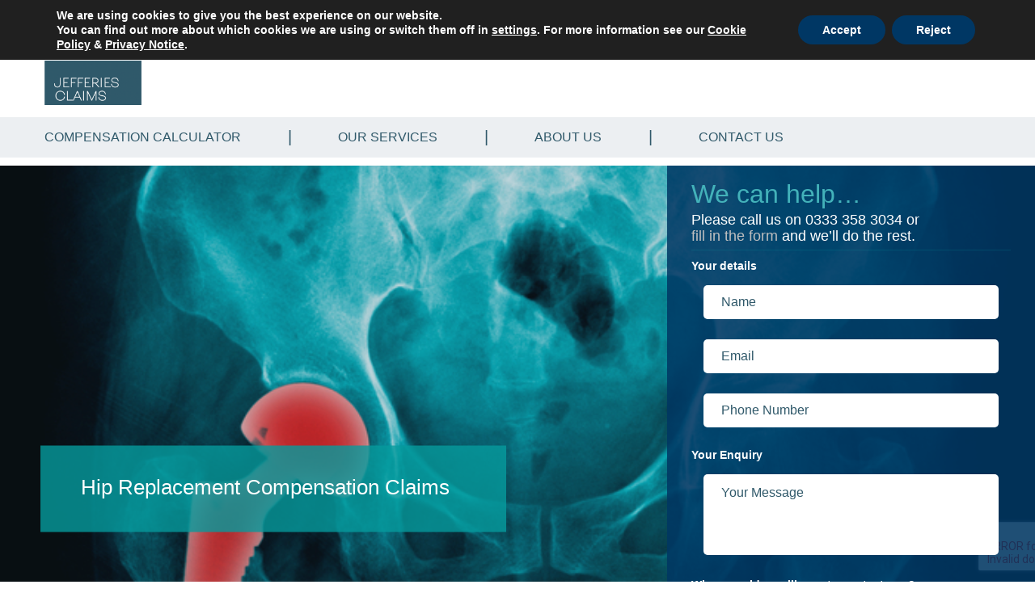

--- FILE ---
content_type: text/html; charset=UTF-8
request_url: https://www.jefferies-solicitors.com/our-services/clinical-negligence/hip-replacement-compensation-claims/
body_size: 22246
content:
<!DOCTYPE html>
<html lang="en-GB" prefix="og: http://ogp.me/ns# fb: http://ogp.me/ns/fb# article: http://ogp.me/ns/article#" class="no-js no-svg">
	<head>
	<title>Hip Replacement Compensation Claims | Jefferies Claims</title>
	<meta charset="UTF-8">
	<meta name="viewport" content="initial-scale=1.0, width=device-width">
	<link rel="profile" href="http://gmpg.org/xfn/11">
	<script async src="https://www.googletagmanager.com/gtag/js?id=UA-29506603-1"></script>

	
	<script>
  	window.dataLayer = window.dataLayer || [];
  	function gtag(){dataLayer.push(arguments);}
  	gtag('js', new Date());
  	gtag('config', 'UA-29506603-1');
	</script>
<meta name='robots' content='index, follow, max-image-preview:large, max-snippet:-1, max-video-preview:-1' />
	<style>img:is([sizes="auto" i], [sizes^="auto," i]) { contain-intrinsic-size: 3000px 1500px }</style>
	
	<!-- This site is optimized with the Yoast SEO plugin v26.7 - https://yoast.com/wordpress/plugins/seo/ -->
	<meta name="description" content="Hip Replacement Compensation Claims. No win, no fee personal injury claims. Claim the compensation you deserve." />
	<link rel="canonical" href="https://jefferiesclaims.co.uk/our-services/clinical-negligence/hip-replacement-compensation-claims/" />
	<meta name="twitter:label1" content="Estimated reading time" />
	<meta name="twitter:data1" content="3 minutes" />
	<!-- / Yoast SEO plugin. -->


<link rel='dns-prefetch' href='//widgetlogic.org' />
<link rel='dns-prefetch' href='//static.addtoany.com' />
<link rel='dns-prefetch' href='//jefferiesclaims.co.uk' />
<link rel='dns-prefetch' href='//webservices.data-8.co.uk' />
		<style>
			.lazyload,
			.lazyloading {
				max-width: 100%;
			}
		</style>
		<script type="text/javascript">
/* <![CDATA[ */
window._wpemojiSettings = {"baseUrl":"https:\/\/s.w.org\/images\/core\/emoji\/16.0.1\/72x72\/","ext":".png","svgUrl":"https:\/\/s.w.org\/images\/core\/emoji\/16.0.1\/svg\/","svgExt":".svg","source":{"concatemoji":"https:\/\/jefferiesclaims.co.uk\/wp-includes\/js\/wp-emoji-release.min.js"}};
/*! This file is auto-generated */
!function(s,n){var o,i,e;function c(e){try{var t={supportTests:e,timestamp:(new Date).valueOf()};sessionStorage.setItem(o,JSON.stringify(t))}catch(e){}}function p(e,t,n){e.clearRect(0,0,e.canvas.width,e.canvas.height),e.fillText(t,0,0);var t=new Uint32Array(e.getImageData(0,0,e.canvas.width,e.canvas.height).data),a=(e.clearRect(0,0,e.canvas.width,e.canvas.height),e.fillText(n,0,0),new Uint32Array(e.getImageData(0,0,e.canvas.width,e.canvas.height).data));return t.every(function(e,t){return e===a[t]})}function u(e,t){e.clearRect(0,0,e.canvas.width,e.canvas.height),e.fillText(t,0,0);for(var n=e.getImageData(16,16,1,1),a=0;a<n.data.length;a++)if(0!==n.data[a])return!1;return!0}function f(e,t,n,a){switch(t){case"flag":return n(e,"\ud83c\udff3\ufe0f\u200d\u26a7\ufe0f","\ud83c\udff3\ufe0f\u200b\u26a7\ufe0f")?!1:!n(e,"\ud83c\udde8\ud83c\uddf6","\ud83c\udde8\u200b\ud83c\uddf6")&&!n(e,"\ud83c\udff4\udb40\udc67\udb40\udc62\udb40\udc65\udb40\udc6e\udb40\udc67\udb40\udc7f","\ud83c\udff4\u200b\udb40\udc67\u200b\udb40\udc62\u200b\udb40\udc65\u200b\udb40\udc6e\u200b\udb40\udc67\u200b\udb40\udc7f");case"emoji":return!a(e,"\ud83e\udedf")}return!1}function g(e,t,n,a){var r="undefined"!=typeof WorkerGlobalScope&&self instanceof WorkerGlobalScope?new OffscreenCanvas(300,150):s.createElement("canvas"),o=r.getContext("2d",{willReadFrequently:!0}),i=(o.textBaseline="top",o.font="600 32px Arial",{});return e.forEach(function(e){i[e]=t(o,e,n,a)}),i}function t(e){var t=s.createElement("script");t.src=e,t.defer=!0,s.head.appendChild(t)}"undefined"!=typeof Promise&&(o="wpEmojiSettingsSupports",i=["flag","emoji"],n.supports={everything:!0,everythingExceptFlag:!0},e=new Promise(function(e){s.addEventListener("DOMContentLoaded",e,{once:!0})}),new Promise(function(t){var n=function(){try{var e=JSON.parse(sessionStorage.getItem(o));if("object"==typeof e&&"number"==typeof e.timestamp&&(new Date).valueOf()<e.timestamp+604800&&"object"==typeof e.supportTests)return e.supportTests}catch(e){}return null}();if(!n){if("undefined"!=typeof Worker&&"undefined"!=typeof OffscreenCanvas&&"undefined"!=typeof URL&&URL.createObjectURL&&"undefined"!=typeof Blob)try{var e="postMessage("+g.toString()+"("+[JSON.stringify(i),f.toString(),p.toString(),u.toString()].join(",")+"));",a=new Blob([e],{type:"text/javascript"}),r=new Worker(URL.createObjectURL(a),{name:"wpTestEmojiSupports"});return void(r.onmessage=function(e){c(n=e.data),r.terminate(),t(n)})}catch(e){}c(n=g(i,f,p,u))}t(n)}).then(function(e){for(var t in e)n.supports[t]=e[t],n.supports.everything=n.supports.everything&&n.supports[t],"flag"!==t&&(n.supports.everythingExceptFlag=n.supports.everythingExceptFlag&&n.supports[t]);n.supports.everythingExceptFlag=n.supports.everythingExceptFlag&&!n.supports.flag,n.DOMReady=!1,n.readyCallback=function(){n.DOMReady=!0}}).then(function(){return e}).then(function(){var e;n.supports.everything||(n.readyCallback(),(e=n.source||{}).concatemoji?t(e.concatemoji):e.wpemoji&&e.twemoji&&(t(e.twemoji),t(e.wpemoji)))}))}((window,document),window._wpemojiSettings);
/* ]]> */
</script>
<!-- jefferiesclaims.co.uk is managing ads with Advanced Ads 2.0.16 – https://wpadvancedads.com/ --><script id="jeffe-ready">
			window.advanced_ads_ready=function(e,a){a=a||"complete";var d=function(e){return"interactive"===a?"loading"!==e:"complete"===e};d(document.readyState)?e():document.addEventListener("readystatechange",(function(a){d(a.target.readyState)&&e()}),{once:"interactive"===a})},window.advanced_ads_ready_queue=window.advanced_ads_ready_queue||[];		</script>
		<style id='wp-emoji-styles-inline-css' type='text/css'>

	img.wp-smiley, img.emoji {
		display: inline !important;
		border: none !important;
		box-shadow: none !important;
		height: 1em !important;
		width: 1em !important;
		margin: 0 0.07em !important;
		vertical-align: -0.1em !important;
		background: none !important;
		padding: 0 !important;
	}
</style>
<link rel='stylesheet' id='wp-block-library-css' href='https://jefferiesclaims.co.uk/wp-includes/css/dist/block-library/style.min.css' type='text/css' media='all' />
<style id='classic-theme-styles-inline-css' type='text/css'>
/*! This file is auto-generated */
.wp-block-button__link{color:#fff;background-color:#32373c;border-radius:9999px;box-shadow:none;text-decoration:none;padding:calc(.667em + 2px) calc(1.333em + 2px);font-size:1.125em}.wp-block-file__button{background:#32373c;color:#fff;text-decoration:none}
</style>
<link rel='stylesheet' id='block-widget-css' href='https://jefferiesclaims.co.uk/wp-content/plugins/widget-logic/block_widget/css/widget.css' type='text/css' media='all' />
<style id='global-styles-inline-css' type='text/css'>
:root{--wp--preset--aspect-ratio--square: 1;--wp--preset--aspect-ratio--4-3: 4/3;--wp--preset--aspect-ratio--3-4: 3/4;--wp--preset--aspect-ratio--3-2: 3/2;--wp--preset--aspect-ratio--2-3: 2/3;--wp--preset--aspect-ratio--16-9: 16/9;--wp--preset--aspect-ratio--9-16: 9/16;--wp--preset--color--black: #000000;--wp--preset--color--cyan-bluish-gray: #abb8c3;--wp--preset--color--white: #ffffff;--wp--preset--color--pale-pink: #f78da7;--wp--preset--color--vivid-red: #cf2e2e;--wp--preset--color--luminous-vivid-orange: #ff6900;--wp--preset--color--luminous-vivid-amber: #fcb900;--wp--preset--color--light-green-cyan: #7bdcb5;--wp--preset--color--vivid-green-cyan: #00d084;--wp--preset--color--pale-cyan-blue: #8ed1fc;--wp--preset--color--vivid-cyan-blue: #0693e3;--wp--preset--color--vivid-purple: #9b51e0;--wp--preset--gradient--vivid-cyan-blue-to-vivid-purple: linear-gradient(135deg,rgba(6,147,227,1) 0%,rgb(155,81,224) 100%);--wp--preset--gradient--light-green-cyan-to-vivid-green-cyan: linear-gradient(135deg,rgb(122,220,180) 0%,rgb(0,208,130) 100%);--wp--preset--gradient--luminous-vivid-amber-to-luminous-vivid-orange: linear-gradient(135deg,rgba(252,185,0,1) 0%,rgba(255,105,0,1) 100%);--wp--preset--gradient--luminous-vivid-orange-to-vivid-red: linear-gradient(135deg,rgba(255,105,0,1) 0%,rgb(207,46,46) 100%);--wp--preset--gradient--very-light-gray-to-cyan-bluish-gray: linear-gradient(135deg,rgb(238,238,238) 0%,rgb(169,184,195) 100%);--wp--preset--gradient--cool-to-warm-spectrum: linear-gradient(135deg,rgb(74,234,220) 0%,rgb(151,120,209) 20%,rgb(207,42,186) 40%,rgb(238,44,130) 60%,rgb(251,105,98) 80%,rgb(254,248,76) 100%);--wp--preset--gradient--blush-light-purple: linear-gradient(135deg,rgb(255,206,236) 0%,rgb(152,150,240) 100%);--wp--preset--gradient--blush-bordeaux: linear-gradient(135deg,rgb(254,205,165) 0%,rgb(254,45,45) 50%,rgb(107,0,62) 100%);--wp--preset--gradient--luminous-dusk: linear-gradient(135deg,rgb(255,203,112) 0%,rgb(199,81,192) 50%,rgb(65,88,208) 100%);--wp--preset--gradient--pale-ocean: linear-gradient(135deg,rgb(255,245,203) 0%,rgb(182,227,212) 50%,rgb(51,167,181) 100%);--wp--preset--gradient--electric-grass: linear-gradient(135deg,rgb(202,248,128) 0%,rgb(113,206,126) 100%);--wp--preset--gradient--midnight: linear-gradient(135deg,rgb(2,3,129) 0%,rgb(40,116,252) 100%);--wp--preset--font-size--small: 13px;--wp--preset--font-size--medium: 20px;--wp--preset--font-size--large: 36px;--wp--preset--font-size--x-large: 42px;--wp--preset--spacing--20: 0.44rem;--wp--preset--spacing--30: 0.67rem;--wp--preset--spacing--40: 1rem;--wp--preset--spacing--50: 1.5rem;--wp--preset--spacing--60: 2.25rem;--wp--preset--spacing--70: 3.38rem;--wp--preset--spacing--80: 5.06rem;--wp--preset--shadow--natural: 6px 6px 9px rgba(0, 0, 0, 0.2);--wp--preset--shadow--deep: 12px 12px 50px rgba(0, 0, 0, 0.4);--wp--preset--shadow--sharp: 6px 6px 0px rgba(0, 0, 0, 0.2);--wp--preset--shadow--outlined: 6px 6px 0px -3px rgba(255, 255, 255, 1), 6px 6px rgba(0, 0, 0, 1);--wp--preset--shadow--crisp: 6px 6px 0px rgba(0, 0, 0, 1);}:where(.is-layout-flex){gap: 0.5em;}:where(.is-layout-grid){gap: 0.5em;}body .is-layout-flex{display: flex;}.is-layout-flex{flex-wrap: wrap;align-items: center;}.is-layout-flex > :is(*, div){margin: 0;}body .is-layout-grid{display: grid;}.is-layout-grid > :is(*, div){margin: 0;}:where(.wp-block-columns.is-layout-flex){gap: 2em;}:where(.wp-block-columns.is-layout-grid){gap: 2em;}:where(.wp-block-post-template.is-layout-flex){gap: 1.25em;}:where(.wp-block-post-template.is-layout-grid){gap: 1.25em;}.has-black-color{color: var(--wp--preset--color--black) !important;}.has-cyan-bluish-gray-color{color: var(--wp--preset--color--cyan-bluish-gray) !important;}.has-white-color{color: var(--wp--preset--color--white) !important;}.has-pale-pink-color{color: var(--wp--preset--color--pale-pink) !important;}.has-vivid-red-color{color: var(--wp--preset--color--vivid-red) !important;}.has-luminous-vivid-orange-color{color: var(--wp--preset--color--luminous-vivid-orange) !important;}.has-luminous-vivid-amber-color{color: var(--wp--preset--color--luminous-vivid-amber) !important;}.has-light-green-cyan-color{color: var(--wp--preset--color--light-green-cyan) !important;}.has-vivid-green-cyan-color{color: var(--wp--preset--color--vivid-green-cyan) !important;}.has-pale-cyan-blue-color{color: var(--wp--preset--color--pale-cyan-blue) !important;}.has-vivid-cyan-blue-color{color: var(--wp--preset--color--vivid-cyan-blue) !important;}.has-vivid-purple-color{color: var(--wp--preset--color--vivid-purple) !important;}.has-black-background-color{background-color: var(--wp--preset--color--black) !important;}.has-cyan-bluish-gray-background-color{background-color: var(--wp--preset--color--cyan-bluish-gray) !important;}.has-white-background-color{background-color: var(--wp--preset--color--white) !important;}.has-pale-pink-background-color{background-color: var(--wp--preset--color--pale-pink) !important;}.has-vivid-red-background-color{background-color: var(--wp--preset--color--vivid-red) !important;}.has-luminous-vivid-orange-background-color{background-color: var(--wp--preset--color--luminous-vivid-orange) !important;}.has-luminous-vivid-amber-background-color{background-color: var(--wp--preset--color--luminous-vivid-amber) !important;}.has-light-green-cyan-background-color{background-color: var(--wp--preset--color--light-green-cyan) !important;}.has-vivid-green-cyan-background-color{background-color: var(--wp--preset--color--vivid-green-cyan) !important;}.has-pale-cyan-blue-background-color{background-color: var(--wp--preset--color--pale-cyan-blue) !important;}.has-vivid-cyan-blue-background-color{background-color: var(--wp--preset--color--vivid-cyan-blue) !important;}.has-vivid-purple-background-color{background-color: var(--wp--preset--color--vivid-purple) !important;}.has-black-border-color{border-color: var(--wp--preset--color--black) !important;}.has-cyan-bluish-gray-border-color{border-color: var(--wp--preset--color--cyan-bluish-gray) !important;}.has-white-border-color{border-color: var(--wp--preset--color--white) !important;}.has-pale-pink-border-color{border-color: var(--wp--preset--color--pale-pink) !important;}.has-vivid-red-border-color{border-color: var(--wp--preset--color--vivid-red) !important;}.has-luminous-vivid-orange-border-color{border-color: var(--wp--preset--color--luminous-vivid-orange) !important;}.has-luminous-vivid-amber-border-color{border-color: var(--wp--preset--color--luminous-vivid-amber) !important;}.has-light-green-cyan-border-color{border-color: var(--wp--preset--color--light-green-cyan) !important;}.has-vivid-green-cyan-border-color{border-color: var(--wp--preset--color--vivid-green-cyan) !important;}.has-pale-cyan-blue-border-color{border-color: var(--wp--preset--color--pale-cyan-blue) !important;}.has-vivid-cyan-blue-border-color{border-color: var(--wp--preset--color--vivid-cyan-blue) !important;}.has-vivid-purple-border-color{border-color: var(--wp--preset--color--vivid-purple) !important;}.has-vivid-cyan-blue-to-vivid-purple-gradient-background{background: var(--wp--preset--gradient--vivid-cyan-blue-to-vivid-purple) !important;}.has-light-green-cyan-to-vivid-green-cyan-gradient-background{background: var(--wp--preset--gradient--light-green-cyan-to-vivid-green-cyan) !important;}.has-luminous-vivid-amber-to-luminous-vivid-orange-gradient-background{background: var(--wp--preset--gradient--luminous-vivid-amber-to-luminous-vivid-orange) !important;}.has-luminous-vivid-orange-to-vivid-red-gradient-background{background: var(--wp--preset--gradient--luminous-vivid-orange-to-vivid-red) !important;}.has-very-light-gray-to-cyan-bluish-gray-gradient-background{background: var(--wp--preset--gradient--very-light-gray-to-cyan-bluish-gray) !important;}.has-cool-to-warm-spectrum-gradient-background{background: var(--wp--preset--gradient--cool-to-warm-spectrum) !important;}.has-blush-light-purple-gradient-background{background: var(--wp--preset--gradient--blush-light-purple) !important;}.has-blush-bordeaux-gradient-background{background: var(--wp--preset--gradient--blush-bordeaux) !important;}.has-luminous-dusk-gradient-background{background: var(--wp--preset--gradient--luminous-dusk) !important;}.has-pale-ocean-gradient-background{background: var(--wp--preset--gradient--pale-ocean) !important;}.has-electric-grass-gradient-background{background: var(--wp--preset--gradient--electric-grass) !important;}.has-midnight-gradient-background{background: var(--wp--preset--gradient--midnight) !important;}.has-small-font-size{font-size: var(--wp--preset--font-size--small) !important;}.has-medium-font-size{font-size: var(--wp--preset--font-size--medium) !important;}.has-large-font-size{font-size: var(--wp--preset--font-size--large) !important;}.has-x-large-font-size{font-size: var(--wp--preset--font-size--x-large) !important;}
:where(.wp-block-post-template.is-layout-flex){gap: 1.25em;}:where(.wp-block-post-template.is-layout-grid){gap: 1.25em;}
:where(.wp-block-columns.is-layout-flex){gap: 2em;}:where(.wp-block-columns.is-layout-grid){gap: 2em;}
:root :where(.wp-block-pullquote){font-size: 1.5em;line-height: 1.6;}
</style>
<link rel='stylesheet' id='chained-css-css' href='https://jefferiesclaims.co.uk/wp-content/plugins/chained-quiz/css/main.css' type='text/css' media='all' />
<link rel='stylesheet' id='clicksend-contactform7-css' href='https://jefferiesclaims.co.uk/wp-content/plugins/clicksend-contactform7/public/css/clicksend-contactform7-public.css' type='text/css' media='all' />
<link rel='stylesheet' id='contact-form-7-css' href='https://jefferiesclaims.co.uk/wp-content/plugins/contact-form-7/includes/css/styles.css' type='text/css' media='all' />
<link rel='stylesheet' id='d8cf7_style-css' href='https://webservices.data-8.co.uk/content/predictiveaddress.css' type='text/css' media='all' />
<link rel='stylesheet' id='yamfdcc-css-style-css' href='https://jefferiesclaims.co.uk/wp-content/plugins/flight-delay-compensation-calculator/assets/css/style.css' type='text/css' media='all' />
<link rel='stylesheet' id='yamfdcc-css-chosen-ui-css' href='https://jefferiesclaims.co.uk/wp-content/plugins/flight-delay-compensation-calculator/assets/css/chosen-ui.css' type='text/css' media='all' />
<link rel='stylesheet' id='yamfdcc-css-jquery-ui-css' href='https://jefferiesclaims.co.uk/wp-content/plugins/flight-delay-compensation-calculator/assets/css/jquery-ui.css' type='text/css' media='all' />
<link rel='stylesheet' id='collapscore-css-css' href='https://jefferiesclaims.co.uk/wp-content/plugins/jquery-collapse-o-matic/css/core_style.css' type='text/css' media='all' />
<link rel='stylesheet' id='collapseomatic-css-css' href='https://jefferiesclaims.co.uk/wp-content/plugins/jquery-collapse-o-matic/css/light_style.css' type='text/css' media='all' />
<link rel='stylesheet' id='simple-banner-style-css' href='https://jefferiesclaims.co.uk/wp-content/plugins/simple-banner/simple-banner.css' type='text/css' media='all' />
<link rel='stylesheet' id='SFSImainCss-css' href='https://jefferiesclaims.co.uk/wp-content/plugins/ultimate-social-media-icons/css/sfsi-style.css' type='text/css' media='all' />
<link rel='stylesheet' id='wp-components-css' href='https://jefferiesclaims.co.uk/wp-includes/css/dist/components/style.min.css' type='text/css' media='all' />
<link rel='stylesheet' id='godaddy-styles-css' href='https://jefferiesclaims.co.uk/wp-content/mu-plugins/vendor/wpex/godaddy-launch/includes/Dependencies/GoDaddy/Styles/build/latest.css' type='text/css' media='all' />
<link rel='stylesheet' id='bootstrap-css' href='https://jefferiesclaims.co.uk/wp-content/themes/jefferies-solicitors/assets/css/bootstrap.min.css' type='text/css' media='all' />
<link rel='stylesheet' id='animate-css' href='https://jefferiesclaims.co.uk/wp-content/themes/jefferies-solicitors/assets/css/animate.min.css' type='text/css' media='all' />
<link rel='stylesheet' id='swiper-css' href='https://jefferiesclaims.co.uk/wp-content/themes/jefferies-solicitors/assets/css/swiper.min.css' type='text/css' media='all' />
<link rel='stylesheet' id='magnific-popup-css' href='https://jefferiesclaims.co.uk/wp-content/themes/jefferies-solicitors/assets/css/magnific-popup.min.css' type='text/css' media='all' />
<link rel='stylesheet' id='jqtransform-css' href='https://jefferiesclaims.co.uk/wp-content/themes/jefferies-solicitors/assets/css/jqtransform.css' type='text/css' media='all' />
<link rel='stylesheet' id='main-style-css' href='https://jefferiesclaims.co.uk/wp-content/themes/jefferies-solicitors/style.css' type='text/css' media='all' />
<link rel='stylesheet' id='responsive-css' href='https://jefferiesclaims.co.uk/wp-content/themes/jefferies-solicitors/assets/css/responsive.css' type='text/css' media='all' />
<link rel='stylesheet' id='tablepress-default-css' href='https://jefferiesclaims.co.uk/wp-content/plugins/tablepress/css/build/default.css' type='text/css' media='all' />
<link rel='stylesheet' id='ngfb_sharing_css-css' href='https://jefferiesclaims.co.uk/wp-content/plugins/nextgen-facebook/cache/sharing-styles-id-1.min.css' type='text/css' media='all' />
<link rel='stylesheet' id='addtoany-css' href='https://jefferiesclaims.co.uk/wp-content/plugins/add-to-any/addtoany.min.css' type='text/css' media='all' />
<link rel='stylesheet' id='cf7cf-style-css' href='https://jefferiesclaims.co.uk/wp-content/plugins/cf7-conditional-fields/style.css' type='text/css' media='all' />
<link rel='stylesheet' id='moove_gdpr_frontend-css' href='https://jefferiesclaims.co.uk/wp-content/plugins/gdpr-cookie-compliance/dist/styles/gdpr-main.css' type='text/css' media='all' />
<style id='moove_gdpr_frontend-inline-css' type='text/css'>
#moove_gdpr_cookie_modal,#moove_gdpr_cookie_info_bar,.gdpr_cookie_settings_shortcode_content{font-family:&#039;Nunito&#039;,sans-serif}#moove_gdpr_save_popup_settings_button{background-color:#373737;color:#fff}#moove_gdpr_save_popup_settings_button:hover{background-color:#000}#moove_gdpr_cookie_info_bar .moove-gdpr-info-bar-container .moove-gdpr-info-bar-content a.mgbutton,#moove_gdpr_cookie_info_bar .moove-gdpr-info-bar-container .moove-gdpr-info-bar-content button.mgbutton{background-color:#003764}#moove_gdpr_cookie_modal .moove-gdpr-modal-content .moove-gdpr-modal-footer-content .moove-gdpr-button-holder a.mgbutton,#moove_gdpr_cookie_modal .moove-gdpr-modal-content .moove-gdpr-modal-footer-content .moove-gdpr-button-holder button.mgbutton,.gdpr_cookie_settings_shortcode_content .gdpr-shr-button.button-green{background-color:#003764;border-color:#003764}#moove_gdpr_cookie_modal .moove-gdpr-modal-content .moove-gdpr-modal-footer-content .moove-gdpr-button-holder a.mgbutton:hover,#moove_gdpr_cookie_modal .moove-gdpr-modal-content .moove-gdpr-modal-footer-content .moove-gdpr-button-holder button.mgbutton:hover,.gdpr_cookie_settings_shortcode_content .gdpr-shr-button.button-green:hover{background-color:#fff;color:#003764}#moove_gdpr_cookie_modal .moove-gdpr-modal-content .moove-gdpr-modal-close i,#moove_gdpr_cookie_modal .moove-gdpr-modal-content .moove-gdpr-modal-close span.gdpr-icon{background-color:#003764;border:1px solid #003764}#moove_gdpr_cookie_info_bar span.moove-gdpr-infobar-allow-all.focus-g,#moove_gdpr_cookie_info_bar span.moove-gdpr-infobar-allow-all:focus,#moove_gdpr_cookie_info_bar button.moove-gdpr-infobar-allow-all.focus-g,#moove_gdpr_cookie_info_bar button.moove-gdpr-infobar-allow-all:focus,#moove_gdpr_cookie_info_bar span.moove-gdpr-infobar-reject-btn.focus-g,#moove_gdpr_cookie_info_bar span.moove-gdpr-infobar-reject-btn:focus,#moove_gdpr_cookie_info_bar button.moove-gdpr-infobar-reject-btn.focus-g,#moove_gdpr_cookie_info_bar button.moove-gdpr-infobar-reject-btn:focus,#moove_gdpr_cookie_info_bar span.change-settings-button.focus-g,#moove_gdpr_cookie_info_bar span.change-settings-button:focus,#moove_gdpr_cookie_info_bar button.change-settings-button.focus-g,#moove_gdpr_cookie_info_bar button.change-settings-button:focus{-webkit-box-shadow:0 0 1px 3px #003764;-moz-box-shadow:0 0 1px 3px #003764;box-shadow:0 0 1px 3px #003764}#moove_gdpr_cookie_modal .moove-gdpr-modal-content .moove-gdpr-modal-close i:hover,#moove_gdpr_cookie_modal .moove-gdpr-modal-content .moove-gdpr-modal-close span.gdpr-icon:hover,#moove_gdpr_cookie_info_bar span[data-href]>u.change-settings-button{color:#003764}#moove_gdpr_cookie_modal .moove-gdpr-modal-content .moove-gdpr-modal-left-content #moove-gdpr-menu li.menu-item-selected a span.gdpr-icon,#moove_gdpr_cookie_modal .moove-gdpr-modal-content .moove-gdpr-modal-left-content #moove-gdpr-menu li.menu-item-selected button span.gdpr-icon{color:inherit}#moove_gdpr_cookie_modal .moove-gdpr-modal-content .moove-gdpr-modal-left-content #moove-gdpr-menu li a span.gdpr-icon,#moove_gdpr_cookie_modal .moove-gdpr-modal-content .moove-gdpr-modal-left-content #moove-gdpr-menu li button span.gdpr-icon{color:inherit}#moove_gdpr_cookie_modal .gdpr-acc-link{line-height:0;font-size:0;color:transparent;position:absolute}#moove_gdpr_cookie_modal .moove-gdpr-modal-content .moove-gdpr-modal-close:hover i,#moove_gdpr_cookie_modal .moove-gdpr-modal-content .moove-gdpr-modal-left-content #moove-gdpr-menu li a,#moove_gdpr_cookie_modal .moove-gdpr-modal-content .moove-gdpr-modal-left-content #moove-gdpr-menu li button,#moove_gdpr_cookie_modal .moove-gdpr-modal-content .moove-gdpr-modal-left-content #moove-gdpr-menu li button i,#moove_gdpr_cookie_modal .moove-gdpr-modal-content .moove-gdpr-modal-left-content #moove-gdpr-menu li a i,#moove_gdpr_cookie_modal .moove-gdpr-modal-content .moove-gdpr-tab-main .moove-gdpr-tab-main-content a:hover,#moove_gdpr_cookie_info_bar.moove-gdpr-dark-scheme .moove-gdpr-info-bar-container .moove-gdpr-info-bar-content a.mgbutton:hover,#moove_gdpr_cookie_info_bar.moove-gdpr-dark-scheme .moove-gdpr-info-bar-container .moove-gdpr-info-bar-content button.mgbutton:hover,#moove_gdpr_cookie_info_bar.moove-gdpr-dark-scheme .moove-gdpr-info-bar-container .moove-gdpr-info-bar-content a:hover,#moove_gdpr_cookie_info_bar.moove-gdpr-dark-scheme .moove-gdpr-info-bar-container .moove-gdpr-info-bar-content button:hover,#moove_gdpr_cookie_info_bar.moove-gdpr-dark-scheme .moove-gdpr-info-bar-container .moove-gdpr-info-bar-content span.change-settings-button:hover,#moove_gdpr_cookie_info_bar.moove-gdpr-dark-scheme .moove-gdpr-info-bar-container .moove-gdpr-info-bar-content button.change-settings-button:hover,#moove_gdpr_cookie_info_bar.moove-gdpr-dark-scheme .moove-gdpr-info-bar-container .moove-gdpr-info-bar-content u.change-settings-button:hover,#moove_gdpr_cookie_info_bar span[data-href]>u.change-settings-button,#moove_gdpr_cookie_info_bar.moove-gdpr-dark-scheme .moove-gdpr-info-bar-container .moove-gdpr-info-bar-content a.mgbutton.focus-g,#moove_gdpr_cookie_info_bar.moove-gdpr-dark-scheme .moove-gdpr-info-bar-container .moove-gdpr-info-bar-content button.mgbutton.focus-g,#moove_gdpr_cookie_info_bar.moove-gdpr-dark-scheme .moove-gdpr-info-bar-container .moove-gdpr-info-bar-content a.focus-g,#moove_gdpr_cookie_info_bar.moove-gdpr-dark-scheme .moove-gdpr-info-bar-container .moove-gdpr-info-bar-content button.focus-g,#moove_gdpr_cookie_info_bar.moove-gdpr-dark-scheme .moove-gdpr-info-bar-container .moove-gdpr-info-bar-content a.mgbutton:focus,#moove_gdpr_cookie_info_bar.moove-gdpr-dark-scheme .moove-gdpr-info-bar-container .moove-gdpr-info-bar-content button.mgbutton:focus,#moove_gdpr_cookie_info_bar.moove-gdpr-dark-scheme .moove-gdpr-info-bar-container .moove-gdpr-info-bar-content a:focus,#moove_gdpr_cookie_info_bar.moove-gdpr-dark-scheme .moove-gdpr-info-bar-container .moove-gdpr-info-bar-content button:focus,#moove_gdpr_cookie_info_bar.moove-gdpr-dark-scheme .moove-gdpr-info-bar-container .moove-gdpr-info-bar-content span.change-settings-button.focus-g,span.change-settings-button:focus,button.change-settings-button.focus-g,button.change-settings-button:focus,#moove_gdpr_cookie_info_bar.moove-gdpr-dark-scheme .moove-gdpr-info-bar-container .moove-gdpr-info-bar-content u.change-settings-button.focus-g,#moove_gdpr_cookie_info_bar.moove-gdpr-dark-scheme .moove-gdpr-info-bar-container .moove-gdpr-info-bar-content u.change-settings-button:focus{color:#003764}#moove_gdpr_cookie_modal .moove-gdpr-branding.focus-g span,#moove_gdpr_cookie_modal .moove-gdpr-modal-content .moove-gdpr-tab-main a.focus-g,#moove_gdpr_cookie_modal .moove-gdpr-modal-content .moove-gdpr-tab-main .gdpr-cd-details-toggle.focus-g{color:#003764}#moove_gdpr_cookie_modal.gdpr_lightbox-hide{display:none}
</style>
<script type="text/javascript" id="addtoany-core-js-before">
/* <![CDATA[ */
window.a2a_config=window.a2a_config||{};a2a_config.callbacks=[];a2a_config.overlays=[];a2a_config.templates={};a2a_localize = {
	Share: "Share",
	Save: "Save",
	Subscribe: "Subscribe",
	Email: "Email",
	Bookmark: "Bookmark",
	ShowAll: "Show All",
	ShowLess: "Show less",
	FindServices: "Find service(s)",
	FindAnyServiceToAddTo: "Instantly find any service to add to",
	PoweredBy: "Powered by",
	ShareViaEmail: "Share via email",
	SubscribeViaEmail: "Subscribe via email",
	BookmarkInYourBrowser: "Bookmark in your browser",
	BookmarkInstructions: "Press Ctrl+D or \u2318+D to bookmark this page",
	AddToYourFavorites: "Add to your favourites",
	SendFromWebOrProgram: "Send from any email address or email program",
	EmailProgram: "Email program",
	More: "More&#8230;",
	ThanksForSharing: "Thanks for sharing!",
	ThanksForFollowing: "Thanks for following!"
};

a2a_config.icon_color="transparent,#000000";
/* ]]> */
</script>
<script type="text/javascript" defer src="https://static.addtoany.com/menu/page.js" id="addtoany-core-js"></script>
<script type="text/javascript" src="https://jefferiesclaims.co.uk/wp-includes/js/jquery/jquery.min.js" id="jquery-core-js"></script>
<script type="text/javascript" src="https://jefferiesclaims.co.uk/wp-includes/js/jquery/jquery-migrate.min.js" id="jquery-migrate-js"></script>
<script type="text/javascript" defer src="https://jefferiesclaims.co.uk/wp-content/plugins/add-to-any/addtoany.min.js" id="addtoany-jquery-js"></script>
<script type="text/javascript" id="chained-common-js-extra">
/* <![CDATA[ */
var chained_i18n = {"please_answer":"Please answer the question","please_provide_email":"Please provide valid email address","complete_text_captcha":"You need to answer the verification question","dont_autoscroll":"0"};
/* ]]> */
</script>
<script type="text/javascript" src="https://jefferiesclaims.co.uk/wp-content/plugins/chained-quiz/js/common.js" id="chained-common-js"></script>
<script type="text/javascript" src="https://jefferiesclaims.co.uk/wp-content/plugins/clicksend-contactform7/public/js/clicksend-contactform7-public.js" id="clicksend-contactform7-js"></script>
<script type="text/javascript" id="simple-banner-script-js-before">
/* <![CDATA[ */
const simpleBannerScriptParams = {"pro_version_enabled":"","debug_mode":false,"id":23657,"version":"3.2.0","banner_params":[{"hide_simple_banner":false,"simple_banner_prepend_element":false,"simple_banner_position":false,"header_margin":false,"header_padding":false,"wp_body_open_enabled":false,"wp_body_open":true,"simple_banner_z_index":false,"simple_banner_text":"","disabled_on_current_page":false,"disabled_pages_array":[],"is_current_page_a_post":false,"disabled_on_posts":false,"simple_banner_disabled_page_paths":false,"simple_banner_font_size":false,"simple_banner_color":"","simple_banner_text_color":"","simple_banner_link_color":"","simple_banner_close_color":false,"simple_banner_custom_css":"","simple_banner_scrolling_custom_css":false,"simple_banner_text_custom_css":false,"simple_banner_button_css":false,"site_custom_css":"","keep_site_custom_css":false,"site_custom_js":"","keep_site_custom_js":false,"close_button_enabled":false,"close_button_expiration":false,"close_button_cookie_set":false,"current_date":{"date":"2026-01-17 23:49:47.478923","timezone_type":3,"timezone":"UTC"},"start_date":{"date":"2026-01-17 23:49:47.478936","timezone_type":3,"timezone":"UTC"},"end_date":{"date":"2026-01-17 23:49:47.478942","timezone_type":3,"timezone":"UTC"},"simple_banner_start_after_date":false,"simple_banner_remove_after_date":false,"simple_banner_insert_inside_element":false}]}
/* ]]> */
</script>
<script type="text/javascript" src="https://jefferiesclaims.co.uk/wp-content/plugins/simple-banner/simple-banner.js" id="simple-banner-script-js"></script>
<!--[if lt IE 9]>
<script type="text/javascript" src="https://jefferiesclaims.co.uk/wp-content/themes/jefferies-solicitors/assets/js/html5.js" id="html5-js"></script>
<![endif]-->
<link rel="https://api.w.org/" href="https://jefferiesclaims.co.uk/wp-json/" /><link rel="alternate" title="JSON" type="application/json" href="https://jefferiesclaims.co.uk/wp-json/wp/v2/pages/23657" /><link rel="EditURI" type="application/rsd+xml" title="RSD" href="https://jefferiesclaims.co.uk/xmlrpc.php?rsd" />
<link rel="alternate" title="oEmbed (JSON)" type="application/json+oembed" href="https://jefferiesclaims.co.uk/wp-json/oembed/1.0/embed?url=https%3A%2F%2Fjefferiesclaims.co.uk%2Four-services%2Fclinical-negligence%2Fhip-replacement-compensation-claims%2F" />
<link rel="alternate" title="oEmbed (XML)" type="text/xml+oembed" href="https://jefferiesclaims.co.uk/wp-json/oembed/1.0/embed?url=https%3A%2F%2Fjefferiesclaims.co.uk%2Four-services%2Fclinical-negligence%2Fhip-replacement-compensation-claims%2F&#038;format=xml" />
<style id="simple-banner-background-color" type="text/css">.simple-banner{background: #024985;}</style><style id="simple-banner-text-color" type="text/css">.simple-banner .simple-banner-text{color: #ffffff;}</style><style id="simple-banner-link-color" type="text/css">.simple-banner .simple-banner-text a{color:#f16521;}</style><style id="simple-banner-z-index" type="text/css">.simple-banner{z-index: 99999;}</style><style id="simple-banner-site-custom-css-dummy" type="text/css"></style><script id="simple-banner-site-custom-js-dummy" type="text/javascript"></script><meta name="follow.[base64]" content="ZgDgJCyK9QHqgYEpDz8c"/>		<script>
			document.documentElement.className = document.documentElement.className.replace('no-js', 'js');
		</script>
				<style>
			.no-js img.lazyload {
				display: none;
			}

			figure.wp-block-image img.lazyloading {
				min-width: 150px;
			}

			.lazyload,
			.lazyloading {
				--smush-placeholder-width: 100px;
				--smush-placeholder-aspect-ratio: 1/1;
				width: var(--smush-image-width, var(--smush-placeholder-width)) !important;
				aspect-ratio: var(--smush-image-aspect-ratio, var(--smush-placeholder-aspect-ratio)) !important;
			}

						.lazyload, .lazyloading {
				opacity: 0;
			}

			.lazyloaded {
				opacity: 1;
				transition: opacity 400ms;
				transition-delay: 0ms;
			}

					</style>
		<link rel="shortcut icon" href="https://jefferiesclaims.co.uk/wp-content/uploads/2023/05/Jefferies-Claims-Logo-OK-e1684315637778.png">

<!-- ngfb meta tags begin -->
<meta name="ngfb:mark:begin" content="ngfb meta tags begin"/>
<!-- generator:1 --><meta name="generator" content="NGFB 8.46.2/G"/>
<link rel="publisher" href="https://plus.google.com/+Jefferiessolicitors1"/>
<link rel="shortlink" href="https://jefferiesclaims.co.uk/?p=23657"/>
<meta property="og:url" content="https://jefferiesclaims.co.uk/our-services/clinical-negligence/hip-replacement-compensation-claims/"/>
<meta property="og:type" content="article"/>
<meta property="og:locale" content="en_GB"/>
<meta property="og:site_name" content="Jefferies Claims"/>
<meta property="og:title" content="Hip Replacement Compensation Claims"/>
<meta property="og:description" content="Hip Replacement Compensation Claims Hip replacements are a very common surgical procedure but occasionally they can be performed in a manner that was substandard to professional regulations, causing harm to the patient. If you suffered harm or pain due to complications relating to a hip..."/>
<!-- og:image:1 --><meta property="og:image" content="https://jefferiesclaims.co.uk/wp-content/uploads/2020/05/shutterstock_515758606-600x315.jpg"/>
<!-- og:image:1 --><meta property="og:image:width" content="600"/>
<!-- og:image:1 --><meta property="og:image:height" content="315"/>
<meta property="article:publisher" content="https://www.facebook.com/mjsolicitors"/>
<meta property="article:published_time" content="2020-05-26T11:02:35+00:00"/>
<meta property="article:modified_time" content="2023-05-26T10:09:42+00:00"/>
<meta property="og:updated_time" content="2023-05-26T10:09:42+00:00"/>
<meta name="weibo:article:create_at" content="2020-05-26 11:02:35"/>
<meta name="weibo:article:update_at" content="2023-05-26 10:09:42"/>
<meta name="twitter:domain" content="jefferiesclaims.co.uk"/>
<meta name="twitter:site" content="@jefferiessol"/>
<meta name="twitter:title" content="Hip Replacement Compensation Claims"/>
<meta name="twitter:description" content="Hip Replacement Compensation Claims Hip replacements are a very common surgical procedure but occasionally they can be performed in a manner that was substandard to professional regulations..."/>
<meta name="twitter:card" content="summary_large_image"/>
<meta name="twitter:image" content="https://jefferiesclaims.co.uk/wp-content/uploads/2020/05/shutterstock_515758606.jpg"/>
<link itemprop="url" href="https://jefferiesclaims.co.uk/our-services/clinical-negligence/hip-replacement-compensation-claims/"/>
<meta itemprop="name" content="Hip Replacement Compensation Claims"/>
<meta itemprop="description" content="Hip Replacement Compensation Claims Hip replacements are a very common surgical procedure but occasionally they can be performed in a manner that was substandard to professional regulations, causing harm to the patient. If you suffered harm or..."/>
<meta itemprop="datePublished" content="2020-05-26T11:02:35+00:00"/>
<meta itemprop="dateModified" content="2023-05-26T10:09:42+00:00"/>
<meta name="author" content="Alex"/>
<noscript itemprop="author" itemscope itemtype="https://schema.org/Person">
	<meta itemprop="name" content="Alex"/>
</noscript>
<noscript itemprop="image" itemscope itemtype="https://schema.org/ImageObject">
	<link itemprop="url" href="https://jefferiesclaims.co.uk/wp-content/uploads/2020/05/shutterstock_515758606.jpg"/>
	<meta itemprop="width" content="700"/>
	<meta itemprop="height" content="500"/>
</noscript>
<meta name="ngfb:mark:end" content="ngfb meta tags end"/>
<!-- added on 2026-01-17T23:49:47+00:00 in 0.034528 secs -->
<!-- ngfb meta tags end -->

<script type="text/javascript" id="ngfb-header-script">
	window.___gcfg = { lang: "en-US" };
	function ngfb_insert_js( script_id, url, async ) {
		if ( document.getElementById( script_id + "-js" ) ) return;
		var async = typeof async !== "undefined" ? async : true;
		var script_pos = document.getElementById( script_id );
		var js = document.createElement( "script" );
		js.id = script_id + "-js";
		js.async = async;
		js.type = "text/javascript";
		js.language = "JavaScript";
		js.src = url;
		script_pos.parentNode.insertBefore( js, script_pos );
	};
</script>
<!-- ngfb header javascript begin -->
<!-- generated on 2026-01-17T23:49:47+00:00 -->
<!-- ngfb header javascript end -->
<script>var $wc_load=function(a){return  JSON.parse(JSON.stringify(a))},$wc_leads=$wc_leads||{doc:{url:$wc_load(document.URL),ref:$wc_load(document.referrer),search:$wc_load(location.search),hash:$wc_load(location.hash)}};</script>
<script src="//s.ksrndkehqnwntyxlhgto.com/140268.js"></script>
<!-- Google tag (gtag.js) -->
<script async src="https://www.googletagmanager.com/gtag/js?id=G-DNVEDRWM2Q"></script>
<script>
  window.dataLayer = window.dataLayer || [];
  function gtag(){dataLayer.push(arguments);}
  gtag('js', new Date());

  gtag('config', 'G-DNVEDRWM2Q');
</script>
<script>window.$zoho=window.$zoho || {};$zoho.salesiq=$zoho.salesiq||{ready:function(){}}</script><script id="zsiqscript" src="https://salesiq.zohopublic.eu/widget?wc=siqc6d709d820f9de64eeebe7bbc1090e6feb010e52c3f073f0355e3a252d7a58c48819052ce0d914585aae11ffe1c9215c" defer></script> 


<script type="text/javascript">var $zoho=$zoho || {};$zoho.salesiq = $zoho.salesiq || {widgetcode:"siqc6d709d820f9de64eeebe7bbc1090e6feb010e52c3f073f0355e3a252d7a58c48819052ce0d914585aae11ffe1c9215c", values:{},ready:function(){}};var d=document;s=d.createElement("script");s.type="text/javascript";s.id="zsiqscript";s.defer=true;s.src="https://salesiq.zoho.eu/widget";t=d.getElementsByTagName("script")[0];t.parentNode.insertBefore(s,t);d.write("<div id='zsiqwidget'></div>");</script>		<style type="text/css" id="wp-custom-css">
			.claim-now-btn .btn-primary {
  background-color: #FECF2F;
	border-radius: 20px!important;
}
.page-id-17226 .contact-us { 
  background-color: rgba(0,55,100,0.86);
}

.page-id-17226 .contact-us .col-md-12 { 
  font-size: 43px; 
  line-height: 30px; 
  color: #43B2BA; 
  margin-bottom: 0;
}

.page-id-17226 .contact-us .col-md-12 p { 
  color: #fff; 
  font-size: 20px; 
  line-height: 22px; 
  width: 75%; 
  margin: 15px 0;
}

.wpcf7-form-control-wrap {
  position: inherit;
  display: block;
  margin: 15px;
}

.page-id-17226 .contact-us .wpcf7-form-control.wpcf7-text.wpcf7-validates-as-required.form-input-control,
.page-id-17226 .contact-us .wpcf7-form-control.wpcf7-tel.wpcf7-validates-as-required.wpcf7-text.wpcf7-validates-as-tel, .page-id-17226 .contact-us .wpcf7-form-control.wpcf7-select.form-input-control  {
  height: 42px;
  padding: 0 20px;
  border-radius: 5px;
  color: #30596A;
  font-size: 16px;
  border: 2px solid transparent;
}

.page-id-17226 .contact-us .wpcf7-form-control.wpcf7-textarea.form-input-control {
	border-radius: 5px;
	padding: 15px 20px;
	color: #30596A;
	font-size: 16px;
}

@media (min-width: 1025px) {
	.page-id-17226 .contact-us .wpcf7-form-control.wpcf7-text.wpcf7-validates-as-required.form-input-control,
.page-id-17226 .contact-us .wpcf7-form-control.wpcf7-tel.wpcf7-validates-as-required.wpcf7-text.wpcf7-validates-as-tel, .page-id-17226 .contact-us .wpcf7-form-control.wpcf7-select.form-input-control, .page-id-17226 .contact-us .wpcf7-form-control.wpcf7-textarea.form-input-control  {
  width: 50%;
}
}

@media (min-width: 320px) and (max-width: 1024px) {
	.page-id-17226 .contact-us .wpcf7-form-control.wpcf7-text.wpcf7-validates-as-required.form-input-control,
.page-id-17226 .contact-us .wpcf7-form-control.wpcf7-tel.wpcf7-validates-as-required.wpcf7-text.wpcf7-validates-as-tel, .page-id-17226 .contact-us .wpcf7-form-control.wpcf7-select.form-input-control, .page-id-17226 .contact-us .wpcf7-form-control.wpcf7-textarea.form-input-control  {
  width: 100%;
}
  
}
@media only screen and (min-width: 1200px) {
  .top-banner-wrapper, .acf-map, .top-google-map-wrapper .google-map iframe {
    min-height: 780px;
  }
}

.hidden_field {
  visibility: hidden;
}
@media only screen and (max-width: 991px) {
  .top-banner-wrapper, .acf-map, .top-google-map-wrapper .google-map iframe {
    min-height: 720px;
  }
}

@media only screen and (min-width: 1200px) {
.top-banner-wrapper {
    position: relative;
    min-height: 800px;
    overflow: visible;
}
}
/* Task 24M-TQH-918 */
.container a {
	text-decoration: underline !important;
	}
#masthead a {
		text-decoration: none !important;
}
/* End of Task 24M-TQH-918 */

/* Create three equal columns that floats next to each other */
@media screen and (min-width:768px) {
.column {
  float: left;
  width: 33%;
  padding: 10px;
}
}

.our-service ul {
  list-style: none;           /* remove bullets */
  padding: 0;
  margin: 0;
  
  display: flex;              /* make it flexbox */
  justify-content: center;    /* centre horizontally */
  align-items: center;        /* align items vertically */
  gap: 40px;                  /* spacing between columns */
  flex-wrap: wrap;            /* wrap on smaller screens */
}

.our-service ul li {
  text-align: center;         /* centre text inside each box */
}

---------
/* make footer links sit in a row and centre them */
footer .footer-nav {
  display: flex !important;
  flex-direction: row !important;
  justify-content: center !important;
  flex-wrap: wrap;
  gap: 25px;
  list-style: none;
  margin: 0;
  padding: 0;
}

footer .footer-nav li {
  display: inline-block !important;
}

footer .footer-nav a {
  text-decoration: none;
  text-align: center;
}
		</style>
		</head>
	<body class="wp-singular page-template-default page page-id-23657 page-child parent-pageid-7413 wp-theme-jefferies-solicitors sfsi_actvite_theme_default aa-prefix-jeffe-">
		<header id="masthead" class="site-header">
						<div class="top-navigation">
				<div class="container">
					<div class="site-branding">
				    	<div class="site-branding-logo">			
				    		<a class="logo" href="https://jefferiesclaims.co.uk/" rel="home" title="Jefferies Claims">	    		
				            	           	
				             	<img data-src="https://jefferiesclaims.co.uk/wp-content/uploads/2023/07/testlogo1.png" alt="Jefferies Claims" class="non-sticky-logo lazyload" src="[data-uri]" style="--smush-placeholder-width: 407px; --smush-placeholder-aspect-ratio: 407/390;">
				             	
				            </a>			      	 	 	
				      	</div>
				      	<div class="heading-right">
					      	<div class="search-wrap">
					      		<div class="search-box">
	<form role="search" method="get" class="search-form display-form" action="https://jefferiesclaims.co.uk/">
		<button type="submit" class="search-submit"><img data-src="https://jefferiesclaims.co.uk/wp-content/themes/jefferies-solicitors/assets/images/search-icon.svg" alt="" src="[data-uri]" class="lazyload" /></button>
		<input type="text" class="search-field" value="" name="s" />		
	</form>
<button class="search-button hide-button"><img data-src="https://jefferiesclaims.co.uk/wp-content/themes/jefferies-solicitors/assets/images/search-icon.svg" alt="" src="[data-uri]" class="lazyload" /></button>
</div>
					      	</div>	
					      						      	<div class="contect-number">
					      		<div class="text">Call us free <span>on</span><a href="tel:03333583034">0333 358 3034</a></div>	
					      	</div>	
					      					      	</div>
			      	</div><!-- .site-branding -->		      	
			    </div>
			</div>
          	<div class="navigation"><div class="container"><nav class="navbar navbar-expand-lg navbar-light"><button class="navbar-toggler" type="button" data-toggle="collapse" data-target="#navbarSupportedContent" aria-controls="navbarSupportedContent" aria-expanded="false" aria-label="Toggle navigation"><span class="navbar-toggler-icon"></span></button><div class="collapse navbar-collapse" id="navbarSupportedContent"><ul id="menu-main-menu" class="navbar-nav"><li id="menu-item-18789" class="menu-item menu-item-type-post_type menu-item-object-page first menu-item-18789 depth-0"><a href="https://jefferiesclaims.co.uk/compensation-calculator/">Compensation Calculator</a></li>
<li id="menu-item-17802" class="menu-item menu-item-type-post_type menu-item-object-page current-page-ancestor menu-item-has-children menu-item-17802 depth-0 dropdown"><a href="https://jefferiesclaims.co.uk/our-services/" class="menu parent">Our Services</a><span class="mobile-menu-icon"></span>
<ul  class="sub-menu">
	<li id="menu-item-18906" class="menu-item menu-item-type-custom menu-item-object-custom menu-item-has-children menu-item-18906 depth-1 dropdown"><a href="https://jefferiesclaims.co.uk/our-services/personal-injury/" class="menu parent">Personal Injury</a><span class="mobile-menu-icon"></span>
	<ul  class="sub-menu">
		<li id="menu-item-25710" class="menu-item menu-item-type-post_type menu-item-object-page menu-item-25710 depth-2"><a href="https://jefferiesclaims.co.uk/our-services/personal-injury/road-traffic-accidents/bicycle-accident-claims/">Cycling Accident Claims</a></li>
		<li id="menu-item-18914" class="menu-item menu-item-type-custom menu-item-object-custom menu-item-18914 depth-2"><a href="https://jefferiesclaims.co.uk/our-services/personal-injury/road-traffic-accidents/">Road Traffic Accidents</a></li>
		<li id="menu-item-18915" class="menu-item menu-item-type-custom menu-item-object-custom menu-item-18915 depth-2"><a href="https://jefferiesclaims.co.uk/our-services/personal-injury/slips-trips-and-falls-claims/">Slips, Trips and Falls</a></li>
		<li id="menu-item-18916" class="menu-item menu-item-type-custom menu-item-object-custom menu-item-18916 depth-2"><a href="https://jefferiesclaims.co.uk/our-services/personal-injury/industrial-illnesses-and-diseases/">Industrial Illness</a></li>
		<li id="menu-item-18918" class="menu-item menu-item-type-custom menu-item-object-custom menu-item-18918 depth-2"><a href="https://jefferiesclaims.co.uk/our-services/personal-injury/accidents-and-injuries-at-work-claims/">Accidents at Work</a></li>
		<li id="menu-item-18975" class="menu-item menu-item-type-custom menu-item-object-custom menu-item-18975 depth-2"><a href="https://jefferiesclaims.co.uk/our-services/personal-injury/claims-against-a-landlord/">Injury Claims Against Landlords</a></li>
		<li id="menu-item-18977" class="menu-item menu-item-type-custom menu-item-object-custom menu-item-18977 depth-2"><a href="https://jefferiesclaims.co.uk/our-services/personal-injury/accidents-in-public-places-claims/">Injured in a Public Place</a></li>
		<li id="menu-item-18978" class="menu-item menu-item-type-custom menu-item-object-custom menu-item-18978 depth-2"><a href="https://jefferiesclaims.co.uk/our-services/personal-injury/claims-against-local-council/">Claims Against The Council</a></li>
	</ul>
</li>
	<li id="menu-item-18905" class="menu-item menu-item-type-custom menu-item-object-custom menu-item-has-children menu-item-18905 depth-1 dropdown"><a href="https://jefferiesclaims.co.uk/our-services/serious-injury-solicitors/" class="menu parent">Serious Injury</a><span class="mobile-menu-icon"></span>
	<ul  class="sub-menu">
		<li id="menu-item-18980" class="menu-item menu-item-type-custom menu-item-object-custom menu-item-18980 depth-2"><a href="https://jefferiesclaims.co.uk/our-services/serious-injury-solicitors/brain-injury-claims/">Brain Injury</a></li>
		<li id="menu-item-18981" class="menu-item menu-item-type-custom menu-item-object-custom menu-item-18981 depth-2"><a href="https://jefferiesclaims.co.uk/our-services/serious-injury-solicitors/spinal-cord-injury-claims/">Spinal Cord Injury</a></li>
		<li id="menu-item-18982" class="menu-item menu-item-type-custom menu-item-object-custom menu-item-18982 depth-2"><a href="https://jefferiesclaims.co.uk/our-services/serious-injury-solicitors/orthopaedic-injuries/">Orthopaedic Injury</a></li>
		<li id="menu-item-18983" class="menu-item menu-item-type-custom menu-item-object-custom menu-item-18983 depth-2"><a href="https://jefferiesclaims.co.uk/our-services/serious-injury-solicitors/serious-workplace-injuries/">Serious Work Injury</a></li>
		<li id="menu-item-18984" class="menu-item menu-item-type-custom menu-item-object-custom menu-item-18984 depth-2"><a href="https://jefferiesclaims.co.uk/our-services/serious-injury-solicitors/burn-injuries/">Burns</a></li>
		<li id="menu-item-18985" class="menu-item menu-item-type-custom menu-item-object-custom menu-item-18985 depth-2"><a href="https://jefferiesclaims.co.uk/our-services/serious-injury-solicitors/head-injury-claims/">Head Injury</a></li>
		<li id="menu-item-18986" class="menu-item menu-item-type-custom menu-item-object-custom menu-item-18986 depth-2"><a href="https://jefferiesclaims.co.uk/our-services/serious-injury-solicitors/amputation-claims/">Amputation</a></li>
		<li id="menu-item-20970" class="menu-item menu-item-type-post_type menu-item-object-page menu-item-20970 depth-2"><a href="https://jefferiesclaims.co.uk/our-services/serious-injury-claims/fatal-injury-claims/">Fatal Injury</a></li>
	</ul>
</li>
	<li id="menu-item-18907" class="menu-item menu-item-type-custom menu-item-object-custom menu-item-has-children menu-item-18907 depth-1 dropdown"><a href="https://jefferiesclaims.co.uk/our-services/clinical-negligence/" class="menu parent">Clinical Negligence</a><span class="mobile-menu-icon"></span>
	<ul  class="sub-menu">
		<li id="menu-item-18987" class="menu-item menu-item-type-custom menu-item-object-custom menu-item-18987 depth-2"><a href="https://jefferiesclaims.co.uk/our-services/clinical-negligence/birth-injury-claims/">Birth Injury</a></li>
		<li id="menu-item-18988" class="menu-item menu-item-type-custom menu-item-object-custom menu-item-18988 depth-2"><a href="https://jefferiesclaims.co.uk/our-services/clinical-negligence/corneal-implant-claims/">Corneal Transplant Injury</a></li>
		<li id="menu-item-18989" class="menu-item menu-item-type-custom menu-item-object-custom menu-item-18989 depth-2"><a href="https://jefferiesclaims.co.uk/our-services/clinical-negligence/delayed-treatment-compensation/">Delayed Treatment</a></li>
		<li id="menu-item-18990" class="menu-item menu-item-type-custom menu-item-object-custom menu-item-18990 depth-2"><a href="https://jefferiesclaims.co.uk/our-services/clinical-negligence/faulty-defibrillator-claims/">Faulty Defibrillator</a></li>
		<li id="menu-item-18991" class="menu-item menu-item-type-custom menu-item-object-custom menu-item-18991 depth-2"><a href="https://jefferiesclaims.co.uk/our-services/clinical-negligence/misdiagnosis-claims/">Misdiagnosis</a></li>
		<li id="menu-item-18992" class="menu-item menu-item-type-custom menu-item-object-custom menu-item-18992 depth-2"><a href="https://jefferiesclaims.co.uk/our-services/clinical-negligence/surgical-accident-claims/">Surgical Accident</a></li>
		<li id="menu-item-18993" class="menu-item menu-item-type-custom menu-item-object-custom menu-item-18993 depth-2"><a href="https://jefferiesclaims.co.uk/our-services/clinical-negligence/cerebral-palsy-compensation-claims/">Cerebral Palsy</a></li>
		<li id="menu-item-18994" class="menu-item menu-item-type-custom menu-item-object-custom menu-item-18994 depth-2"><a href="https://jefferiesclaims.co.uk/our-services/clinical-negligence/cosmetic-surgery-claims/">Cosmetic Surgery</a></li>
		<li id="menu-item-18995" class="menu-item menu-item-type-custom menu-item-object-custom menu-item-18995 depth-2"><a href="https://jefferiesclaims.co.uk/our-services/clinical-negligence/dental-negligence-claims/">Dental Negligence</a></li>
		<li id="menu-item-18996" class="menu-item menu-item-type-custom menu-item-object-custom menu-item-18996 depth-2"><a href="https://jefferiesclaims.co.uk/our-services/clinical-negligence/gastric-band-compensation-claims/">Gastric Band Surgery</a></li>
		<li id="menu-item-18997" class="menu-item menu-item-type-custom menu-item-object-custom menu-item-18997 depth-2"><a href="https://jefferiesclaims.co.uk/our-services/clinical-negligence/mrsa-claims-and-hospital-infections/">MRSA and Hospital Injection</a></li>
		<li id="menu-item-18998" class="menu-item menu-item-type-custom menu-item-object-custom menu-item-18998 depth-2"><a href="https://jefferiesclaims.co.uk/our-services/clinical-negligence/contraceptive-compensation">Contraceptive Device</a></li>
		<li id="menu-item-18999" class="menu-item menu-item-type-custom menu-item-object-custom menu-item-18999 depth-2"><a href="https://jefferiesclaims.co.uk/our-services/clinical-negligence/claims-against-the-nhs/">Claims Against the NHS</a></li>
		<li id="menu-item-19000" class="menu-item menu-item-type-custom menu-item-object-custom menu-item-19000 depth-2"><a href="https://jefferiesclaims.co.uk/our-services/clinical-negligence/erbs-palsy-compensation-claims/">ERB&#8217;s Palsy</a></li>
		<li id="menu-item-19001" class="menu-item menu-item-type-custom menu-item-object-custom menu-item-19001 depth-2"><a href="https://jefferiesclaims.co.uk/our-services/clinical-negligence/laser-eye-surgery-claims/">Laser Eye Surgery</a></li>
	</ul>
</li>
	<li id="menu-item-18908" class="menu-item menu-item-type-custom menu-item-object-custom menu-item-has-children menu-item-18908 depth-1 dropdown"><a href="https://jefferiesclaims.co.uk/our-services/holiday-accident-claims/" class="menu parent">Holiday Claims</a><span class="mobile-menu-icon"></span>
	<ul  class="sub-menu">
		<li id="menu-item-19004" class="menu-item menu-item-type-custom menu-item-object-custom menu-item-19004 depth-2"><a href="https://jefferiesclaims.co.uk/our-services/holiday-accident-claims/swimming-pool-accident-and-sickness-claims/">Swimming Pool Accidents</a></li>
		<li id="menu-item-19005" class="menu-item menu-item-type-custom menu-item-object-custom menu-item-19005 depth-2"><a href="https://jefferiesclaims.co.uk/our-services/holiday-accident-claims/claiming-after-a-road-traffic-accident-abroad/">Road Traffic Accident Abroad</a></li>
		<li id="menu-item-19006" class="menu-item menu-item-type-custom menu-item-object-custom menu-item-19006 depth-2"><a href="https://jefferiesclaims.co.uk/our-services/holiday-accident-claims/holiday-slips-trips-and-falls-claims/">Holiday Slips, Trips and Falls</a></li>
		<li id="menu-item-19008" class="menu-item menu-item-type-custom menu-item-object-custom menu-item-19008 depth-2"><a href="https://jefferiesclaims.co.uk/our-services/holiday-accident-claims/holiday-claims-against-tour-operators/">Claims Against Operators</a></li>
		<li id="menu-item-19009" class="menu-item menu-item-type-custom menu-item-object-custom menu-item-has-children menu-item-19009 depth-2 dropdown"><a href="https://jefferiesclaims.co.uk/our-services/holiday-accident-claims/holiday-accidents-during-travel-claims/" class="menu parent">Travel Accidents</a><span class="mobile-menu-icon"></span>
		<ul  class="sub-menu">
			<li id="menu-item-27320" class="menu-item menu-item-type-post_type menu-item-object-page menu-item-27320 depth-3"><a href="https://jefferiesclaims.co.uk/our-services/holiday-accident-claims/skiing-accident-claims/">Skiing and Snowboarding Accident Claims</a></li>
		</ul>
</li>
	</ul>
</li>
	<li id="menu-item-60222" class="menu-item menu-item-type-post_type menu-item-object-page menu-item-60222 depth-1"><a href="https://jefferiesclaims.co.uk/contentious-probate/">Contentious Probate</a></li>
</ul>
</li>
<li id="menu-item-17726" class="menu-item menu-item-type-post_type menu-item-object-page menu-item-has-children menu-item-17726 depth-0 dropdown"><a href="https://jefferiesclaims.co.uk/about-jefferies-claims/" class="menu parent">About Us</a><span class="mobile-menu-icon"></span>
<ul  class="sub-menu">
	<li id="menu-item-22644" class="menu-item menu-item-type-post_type menu-item-object-page menu-item-22644 depth-1"><a href="https://jefferiesclaims.co.uk/media-centre/">Media Centre</a></li>
</ul>
</li>
<li id="menu-item-17242" class="menu-item menu-item-type-post_type menu-item-object-page last menu-item-17242 depth-0"><a href="https://jefferiesclaims.co.uk/contact-us/">Contact Us</a></li>
</ul></div></nav></div></div>		</header>
		<main id="content" class="site-content"><section class="desktop top-banner-wrapper cover-background lazyload" style="background-image:inherit; background-repeat: no-repeat;" data-bg-image="url(https://jefferiesclaims.co.uk/wp-content/uploads/2020/05/shutterstock_515758606.jpg)"><div class="desktop slider-overlay"></div><div class="mobile top-banner-wrapper cover-background lazyload" style="background-image:inherit; background-repeat: no-repeat;" data-bg-image="url(https://jefferiesclaims.co.uk/wp-content/uploads/2020/05/shutterstock_515758606.jpg)"><div class="mobile slider-overlay"></div></div><div class="desktop banner-content" style="background-color:rgba(7,156,158,0.8);"><h1>Hip Replacement Compensation Claims</h1>
</div><div class="mobile-contect-number"><div class="text">Call us free <span>on</span><a href="tel:03333583034">0333 358 3034</a></div></div><div class="mobile banner-content" style="background-color:rgba(7,156,158,0.8);"><h1>Hip Replacement Compensation Claims</h1>
</div><div class="contact-form-sticky"><div class="contact-top-text"><h2>We can help&#8230;</h2>
<p>Please call us on<span style="color: #008080;"> <span style="color: #ffffff;"><a style="color: #ffffff;" href="tel:03333583034">0333 358 3034</a></span> </span>or <a href="https://jefferiesclaims.co.uk/contact-us/"><span style="color: #C0C0C0;">fill in the form</span></a> and we&#8217;ll do the rest.</p>
</div><div class="contact-form">
<div class="wpcf7 no-js" id="wpcf7-f17308-p23657-o1" lang="en-GB" dir="ltr" data-wpcf7-id="17308">
<div class="screen-reader-response"><p role="status" aria-live="polite" aria-atomic="true"></p> <ul></ul></div>
<form action="/our-services/clinical-negligence/hip-replacement-compensation-claims/#wpcf7-f17308-p23657-o1" method="post" class="wpcf7-form init" aria-label="Contact form" novalidate="novalidate" data-status="init">
<fieldset class="hidden-fields-container"><input type="hidden" name="_wpcf7" value="17308" /><input type="hidden" name="_wpcf7_version" value="6.1.4" /><input type="hidden" name="_wpcf7_locale" value="en_GB" /><input type="hidden" name="_wpcf7_unit_tag" value="wpcf7-f17308-p23657-o1" /><input type="hidden" name="_wpcf7_container_post" value="23657" /><input type="hidden" name="_wpcf7_posted_data_hash" value="" /><input type="hidden" name="_wpcf7cf_hidden_group_fields" value="[]" /><input type="hidden" name="_wpcf7cf_hidden_groups" value="[]" /><input type="hidden" name="_wpcf7cf_visible_groups" value="[]" /><input type="hidden" name="_wpcf7cf_repeaters" value="[]" /><input type="hidden" name="_wpcf7cf_steps" value="{}" /><input type="hidden" name="_wpcf7cf_options" value="{&quot;form_id&quot;:17308,&quot;conditions&quot;:[],&quot;settings&quot;:{&quot;animation&quot;:&quot;yes&quot;,&quot;animation_intime&quot;:200,&quot;animation_outtime&quot;:200,&quot;conditions_ui&quot;:&quot;normal&quot;,&quot;notice_dismissed&quot;:false}}" /><input type="hidden" name="_wpcf7_recaptcha_response" value="" />
</fieldset>
<div class="form-group">
	<div class="your-details">
		<p><label>Your details</label><span class="wpcf7-form-control-wrap" data-name="full-name"><input size="40" maxlength="400" class="wpcf7-form-control wpcf7-text wpcf7-validates-as-required form-input-control" aria-required="true" aria-invalid="false" placeholder="Name" value="" type="text" name="full-name" /></span><span class="wpcf7-form-control-wrap" data-name="your-email"><input size="40" maxlength="400" class="wpcf7-form-control wpcf7-text wpcf7-validates-as-required form-input-control" aria-required="true" aria-invalid="false" placeholder="Email" value="" type="text" name="your-email" /></span><span class="wpcf7-form-control-wrap" data-name="phone-number"><input size="40" maxlength="400" class="wpcf7-form-control wpcf7-tel wpcf7-validates-as-required wpcf7-text wpcf7-validates-as-tel" aria-required="true" aria-invalid="false" value="Phone Number" type="tel" name="phone-number" /></span>
		</p>
	</div>
	<div class="your-enquiry">
		<div class="enquiry-box">
			<p><label>Your Enquiry</label><span class="wpcf7-form-control-wrap" data-name="message"><textarea cols="40" rows="10" maxlength="2000" class="wpcf7-form-control wpcf7-textarea form-input-control" aria-invalid="false" placeholder="Your Message" name="message"></textarea></span>
			</p>
		</div>
		<div class="contact-me-box">
			<p><label>When would you like us to contact you?</label><span class="wpcf7-form-control-wrap" data-name="contact-time"><select class="wpcf7-form-control wpcf7-select form-input-control" aria-invalid="false" name="contact-time"><option value="As soon as possible">As soon as possible</option><option value="Between 9am-12pm">Between 9am-12pm</option><option value="Between 12pm-6pm">Between 12pm-6pm</option><option value="Between 6pm and 7pm">Between 6pm and 7pm</option><option value="Weekend between 10am-4pm">Weekend between 10am-4pm</option></select></span>
			</p>
		</div>
		<div class="policy-checkbox">
			<p><span class="wpcf7-form-control-wrap" data-name="checkbox-privacy-policy"><span class="wpcf7-form-control wpcf7-checkbox wpcf7-validates-as-required"><span class="wpcf7-list-item first last"><input type="checkbox" name="checkbox-privacy-policy[]" value="I agree to be contacted by Jefferies Claims" /><span class="wpcf7-list-item-label">I agree to be contacted by Jefferies Claims</span></span></span></span>
			</p>
		</div>
		<div class="hidden_field">
			<p>[_serial_number]
			</p>
		</div>
		<div class="claim-now-btn">
			<p><input class="wpcf7-form-control wpcf7-submit has-spinner btn btn-primary" type="submit" value="Submit form" />
			</p>
		</div>
	</div>
</div><div class="wpcf7-response-output" aria-hidden="true"></div>
</form>
</div>
</div><div class="contact-bottom-text"><p>We will only use your personal information provided here to deal with your enquiry. For more information, please see our <a href="/privacy-policy/" target="_blank" rel="noopener">Privacy Policy.</a></p>
</div></div></section><section class="claim-steps"><div class="container"><div class="row"><div class="col-md-6 col-lg-6 col-xl-3 contact-main"><div class="contact-box"><div class="slider-overlay"></div><div class="heading"><span class="counter">1</span><div class="title"><a href="https://jefferiesclaims.co.uk/make-a-claim/">Contact</a> or call for free on <a href="tel:03333583034">0333 358 3034</a></div></div><div class="step-image"><img data-src="https://jefferiesclaims.co.uk/wp-content/uploads/2023/09/Shutterstock_139620725.jpg" alt="" src="[data-uri]" class="lazyload" style="--smush-placeholder-width: 350px; --smush-placeholder-aspect-ratio: 350/309;" /></div></div></div><div class="col-md-6 col-lg-6 col-xl-3 contact-main"><div class="contact-box"><div class="slider-overlay"></div><div class="heading"><span class="counter">2</span><div class="title">Talk through the details of your claim. Just so you know, we're FCA regulated.</div></div><div class="step-image"><img data-src="https://jefferiesclaims.co.uk/wp-content/uploads/2023/09/Shutterstock_2229469629.jpg" alt="" src="[data-uri]" class="lazyload" style="--smush-placeholder-width: 350px; --smush-placeholder-aspect-ratio: 350/309;" /></div></div></div><div class="col-md-6 col-lg-6 col-xl-3 contact-main"><div class="contact-box"><div class="slider-overlay"></div><div class="heading"><span class="counter">3</span><div class="title">Find out if you could claim</div></div><div class="step-image"><img data-src="https://jefferiesclaims.co.uk/wp-content/uploads/2023/09/Shutterstock_324269315.jpg" alt="" src="[data-uri]" class="lazyload" style="--smush-placeholder-width: 350px; --smush-placeholder-aspect-ratio: 350/309;" /></div></div></div><div class="col-md-6 col-lg-6 col-xl-3 contact-main"><div class="contact-box"><div class="slider-overlay"></div><div class="heading"><span class="counter">4</span><div class="title">Secure the compensation you deserve</div></div><div class="step-image"><img data-src="https://jefferiesclaims.co.uk/wp-content/uploads/2023/09/asset1.jpg" alt="" src="[data-uri]" class="lazyload" style="--smush-placeholder-width: 350px; --smush-placeholder-aspect-ratio: 350/309;" /></div></div></div></div><!-- .row --></div><!-- .container --></section><div class="container breadcrumb"><div class="row"><div class="col-md-12"><div class="breadcrumb-stripe"><div id="crumbs"><a class="url-crumb" href="https://jefferiesclaims.co.uk">Home</a><a class="url-crumb" href="https://jefferiesclaims.co.uk/our-services/">Our Services</a><a class="url-crumb" href="https://jefferiesclaims.co.uk/our-services/clinical-negligence/">Clinical Negligence Claims</a><span class="active">Hip Replacement Compensation Claims</span></div></div></div></div></div><section class="default-content-wrap"><div class="container"><div class="row"><div class="col-md-12"><!-- ngfb schema image for pinterest pin it button -->
<div class="ngfb-schema-image-for-pinterest" style="display:none;">
<img decoding="async" data-src="https://jefferiesclaims.co.uk/wp-content/uploads/2020/05/shutterstock_515758606.jpg" width="0" height="0" style="--smush-placeholder-width: 700px; --smush-placeholder-aspect-ratio: 700/500;width:0;height:0;" data-pin-description="Hip Replacement Compensation Claims Hip replacements are a very common surgical procedure but occasionally they can be performed in a manner that was substandard to professional regulations, causing harm to the patient. If you suffered harm or..." alt="" src="[data-uri]" class="lazyload" />
</div><!-- .ngfb-schema-image-for-pinterest -->
<h1>Hip Replacement Compensation Claims</h1>
<p><span style="font-weight: 400;">Hip replacements are a very common surgical procedure but occasionally they can be performed in a manner that was substandard to professional regulations, causing harm to the patient. If you suffered harm or pain due to complications relating to a hip replacement, you may be able to claim compensation due to medical negligence. </span></p>
<p><b>Call our specialists on </b><a href="about:blank"><b>0333 358 3034</b></a><b> or fill out our </b><a href="https://jefferiesclaims.co.uk/contact-us/"><b>online form</b></a><b> to arrange a no-obligation confidential conversation about your accident.</b></p>
<h2><span style="font-weight: 400;">Hip Replacement Medical Negligence</span></h2>
<p><span style="font-weight: 400;">Medical negligence can occur in any sort of procedure or surgery 0 including a hip replacement. Some symptoms that might suggest you have experienced medical negligence include unexpected or prolonged pain or discomfort after your surgery, beyond what would be expected, bodily infection or a component being unexpectedly loose within your body.</span></p>
<h2><span style="font-weight: 400;">DePuy Product Recall</span></h2>
<p><span style="font-weight: 400;">DePuy is a specific neurosurgery and orthopaedic franchise that operates under the DePuy name as well as marketing products under other names such as Codman. In 2010, DePuy Orthopaedics in particular recalled two faulty products: the ASR XL Acetabular System, a hip socket replacement, and the ASR Hip Resurfacing System &#8211; a partial hip replacement which involves a metal cap on the femur ball. Some of the issues relating to these products that customers experienced included sensitivity and pain, swelling and dislocation. While you are unlikely to need to claim against DePuy now due to the initial recall being ten years ago, this case study highlights that hip replacement claims can also be against the manufacturer for product issues rather than just against the medical professional for incorrect conduct. </span></p>
<h2><span style="font-weight: 400;">Compensation for Hip Replacement Claims </span></h2>
<p><span style="font-weight: 400;">The compensation for your hip replacement will take into account the suffering and pain that the initial incident has caused you as well as additional damages such as travel expenses or a loss of earnings that has occurred due to being unable to work. </span></p>
<p><span style="font-weight: 400;">Our </span><a href="https://jefferiesclaims.co.uk/compensation-calculator/"><span style="font-weight: 400;">compensation calculator</span></a><span style="font-weight: 400;"> will give you an indication of how much you might be entitled to. This will take into account the factors mentioned above such as how the initial injury has impacted upon your life and ability to function as well as any additional costs that have been incurred. </span></p>
<p><span style="font-weight: 400;">There is usually a three-year time limit for hip replacement claims which means that you should begin the process of making a claim as soon as possible. However, if you were not made aware that there was negligence committed in relation to your hip replacement – perhaps if the doctor did not inform you that there was an issue with your procedure or if the medical product unexpectedly became faulty a few years afterwards then you would have three years to claim from learning about this information. </span></p>
<h2><span style="font-weight: 400;">CONTACT JEFFERIES TODAY </span></h2>
<p><strong>Please contact us today on <a href="about:blank">0333 358 3034</a> or through our <a href="https://jefferiesclaims.co.uk/contact-us/">online</a> form to get started. A member of our team will quickly be in touch to discuss your case in a friendly yet professional manner where confidentiality is ensured.</strong></p>
<p>&nbsp;</p>
</div></div></div></section><section class="desktop client-logo"><div class="container"><ul></ul></div></section></main><div class="col-md-12 mobile client-logo"><ul></ul></div><div class="background-white col-12 text-center"><div class="social-media"><ul></ul></div><div class="desktop footer-navigation text-center"><div class="footer-menu-container w-100 d-flex justify-content-center"><ul id="menu-footer-bottom" class="footer-nav d-flex justify-content-center flex-wrap"><li id="menu-item-17725" class="menu-item menu-item-type-post_type menu-item-object-page first menu-item-17725"><a href="https://jefferiesclaims.co.uk/about-jefferies-claims/">About Us</a></li>
<li id="menu-item-11438" class="menu-item menu-item-type-post_type menu-item-object-page menu-item-11438"><a href="https://jefferiesclaims.co.uk/media-centre/">Media Centre</a></li>
<li id="menu-item-15462" class="menu-item menu-item-type-post_type menu-item-object-page menu-item-15462"><a href="https://jefferiesclaims.co.uk/terms-and-conditions/">Terms and Conditions</a></li>
<li id="menu-item-15463" class="menu-item menu-item-type-post_type menu-item-object-page menu-item-15463"><a href="https://jefferiesclaims.co.uk/privacy-policy/">Privacy Policy</a></li>
<li id="menu-item-15464" class="menu-item menu-item-type-post_type menu-item-object-page menu-item-15464"><a href="https://jefferiesclaims.co.uk/cookie-use/">Cookie Use</a></li>
<li id="menu-item-17839" class="menu-item menu-item-type-post_type menu-item-object-page menu-item-17839"><a href="https://jefferiesclaims.co.uk/sitemap/">Sitemap</a></li>
<li id="menu-item-25309" class="menu-item menu-item-type-post_type menu-item-object-page last menu-item-25309"><a href="https://jefferiesclaims.co.uk/about-jefferies-claims/complaint-policy/">Complaint Policy</a></li>
</ul></div></div></div></div></div></div><div class="footer-wrap-bottom"><div class="container"><div class="row"><div class="col-md-12"><p><b>Jefferies Claims is a claims management company. Jefferies Claims Limited is authorised and regulated by the Financial Conduct Authority FRN:999104.</b></p>
<p>Jefferies Claims is a limited company registered in England and Wales under registered number company number 14178076. Registered office Suite 2, Part 5th Floor, Charter House, Woodlands Road, WA14 1HF. </p>
<p>We charge our solicitors for the marketing and operational services we provide and these costs are not passed on to our customers. <b>We receive a fee for any introduction made to a law firm.</b></p>
<p><b>Where No Win No Fee service is offered typically customers pay 25% of the amount recovered to our solicitors, although this will be subject to your individual circumstances. If your claim is successful, you will be charged a fee of 25% including VAT.  There may be a charge if you cancel your claim outside the 14-day cooling off period.</b></p>
<p>Please note that calls made to and from Jefferies Claims may be recorded for training and monitoring purposes.</p>
</div></div></div></div></footer>	<script>
		document.addEventListener( 'wpcf7mailsent', function( event ) {
		  	 location = 'https://jefferiesclaims.co.uk/start-your-claim-thank-you/';
		}, false );
	</script>
	<script type="text/javascript">(function() {
    window.$zoho = window.$zoho || {};
    $zoho.salesiq = $zoho.salesiq || {
        ready: function() {}
    };
    var d = document;
    var s = d.createElement("script");
    s.type = "text/javascript";
    s.id = "zsiqscript";
    s.defer = true;
    s.src = "https://salesiq.zohopublic.eu/widget?plugin_source=wordpress&wc=siqc6d709d820f9de64eeebe7bbc1090e6feb010e52c3f073f0355e3a252d7a58c48819052ce0d914585aae11ffe1c9215c";
    d.head.appendChild(s);
})()</script><script type="speculationrules">
{"prefetch":[{"source":"document","where":{"and":[{"href_matches":"\/*"},{"not":{"href_matches":["\/wp-*.php","\/wp-admin\/*","\/wp-content\/uploads\/*","\/wp-content\/*","\/wp-content\/plugins\/*","\/wp-content\/themes\/jefferies-solicitors\/*","\/*\\?(.+)"]}},{"not":{"selector_matches":"a[rel~=\"nofollow\"]"}},{"not":{"selector_matches":".no-prefetch, .no-prefetch a"}}]},"eagerness":"conservative"}]}
</script>
<div class="simple-banner simple-banner-text" style="display:none !important"></div>                <!--facebook like and share js -->
                <div id="fb-root"></div>
                <script>
                    (function(d, s, id) {
                        var js, fjs = d.getElementsByTagName(s)[0];
                        if (d.getElementById(id)) return;
                        js = d.createElement(s);
                        js.id = id;
                        js.src = "https://connect.facebook.net/en_US/sdk.js#xfbml=1&version=v3.2";
                        fjs.parentNode.insertBefore(js, fjs);
                    }(document, 'script', 'facebook-jssdk'));
                </script>
                			<script src="//platform.linkedin.com/in.js" type="text/javascript">
				lang: en_US
			</script>
			<script>
window.addEventListener('sfsi_functions_loaded', function() {
    if (typeof sfsi_responsive_toggle == 'function') {
        sfsi_responsive_toggle(0);
        // console.log('sfsi_responsive_toggle');

    }
})
</script>
    <script>
        window.addEventListener('sfsi_functions_loaded', function () {
            if (typeof sfsi_plugin_version == 'function') {
                sfsi_plugin_version(2.77);
            }
        });

        function sfsi_processfurther(ref) {
            var feed_id = '[base64]';
            var feedtype = 8;
            var email = jQuery(ref).find('input[name="email"]').val();
            var filter = /^(([^<>()[\]\\.,;:\s@\"]+(\.[^<>()[\]\\.,;:\s@\"]+)*)|(\".+\"))@((\[[0-9]{1,3}\.[0-9]{1,3}\.[0-9]{1,3}\.[0-9]{1,3}\])|(([a-zA-Z\-0-9]+\.)+[a-zA-Z]{2,}))$/;
            if ((email != "Enter your email") && (filter.test(email))) {
                if (feedtype == "8") {
                    var url = "https://api.follow.it/subscription-form/" + feed_id + "/" + feedtype;
                    window.open(url, "popupwindow", "scrollbars=yes,width=1080,height=760");
                    return true;
                }
            } else {
                alert("Please enter email address");
                jQuery(ref).find('input[name="email"]').focus();
                return false;
            }
        }
    </script>
    <style type="text/css" aria-selected="true">
        .sfsi_subscribe_Popinner {
             width: 100% !important;

            height: auto !important;

         padding: 18px 0px !important;

            background-color: #ffffff !important;
        }

        .sfsi_subscribe_Popinner form {
            margin: 0 20px !important;
        }

        .sfsi_subscribe_Popinner h5 {
            font-family: Helvetica,Arial,sans-serif !important;

             font-weight: bold !important;   color:#000000 !important; font-size: 16px !important;   text-align:center !important; margin: 0 0 10px !important;
            padding: 0 !important;
        }

        .sfsi_subscription_form_field {
            margin: 5px 0 !important;
            width: 100% !important;
            display: inline-flex;
            display: -webkit-inline-flex;
        }

        .sfsi_subscription_form_field input {
            width: 100% !important;
            padding: 10px 0px !important;
        }

        .sfsi_subscribe_Popinner input[type=email] {
         font-family: Helvetica,Arial,sans-serif !important;   font-style:normal !important;  color: #000000 !important;   font-size:14px !important; text-align: center !important;        }

        .sfsi_subscribe_Popinner input[type=email]::-webkit-input-placeholder {

         font-family: Helvetica,Arial,sans-serif !important;   font-style:normal !important;  color:#000000 !important; font-size: 14px !important;   text-align:center !important;        }

        .sfsi_subscribe_Popinner input[type=email]:-moz-placeholder {
            /* Firefox 18- */
         font-family: Helvetica,Arial,sans-serif !important;   font-style:normal !important;   color:#000000 !important; font-size: 14px !important;   text-align:center !important;
        }

        .sfsi_subscribe_Popinner input[type=email]::-moz-placeholder {
            /* Firefox 19+ */
         font-family: Helvetica,Arial,sans-serif !important;   font-style: normal !important;
              color:#000000 !important; font-size: 14px !important;   text-align:center !important;        }

        .sfsi_subscribe_Popinner input[type=email]:-ms-input-placeholder {

            font-family: Helvetica,Arial,sans-serif !important;  font-style:normal !important;  color: #000000 !important;  font-size:14px !important;
         text-align: center !important;        }

        .sfsi_subscribe_Popinner input[type=submit] {

         font-family: Helvetica,Arial,sans-serif !important;   font-weight: bold !important;   color:#000000 !important; font-size: 16px !important;   text-align:center !important; background-color: #dedede !important;        }

                .sfsi_shortcode_container {
            float: left;
        }

        .sfsi_shortcode_container .norm_row .sfsi_wDiv {
            position: relative !important;
        }

        .sfsi_shortcode_container .sfsi_holders {
            display: none;
        }

            </style>

    	<!--copyscapeskip-->
	<aside id="moove_gdpr_cookie_info_bar" class="moove-gdpr-info-bar-hidden moove-gdpr-align-center moove-gdpr-dark-scheme gdpr_infobar_postion_top" aria-label="GDPR Cookie Banner" style="display: none;">
	<div class="moove-gdpr-info-bar-container">
		<div class="moove-gdpr-info-bar-content">
		
<div class="moove-gdpr-cookie-notice">
  <p>We are using cookies to give you the best experience on our website.</p>
<p>You can find out more about which cookies we are using or switch them off in <button  aria-haspopup="true" data-href="#moove_gdpr_cookie_modal" class="change-settings-button">settings</button>. For more information see our <a class="banner-policy-link" href="https://jefferiesclaims.co.uk/cookie-use/" aria-label="Cookie Policy.">Cookie Policy</a> &amp; <a href="https://jefferiesclaims.co.uk/privacy-policy/">Privacy Notice</a>.</p>
</div>
<!--  .moove-gdpr-cookie-notice -->
		
<div class="moove-gdpr-button-holder">
			<button class="mgbutton moove-gdpr-infobar-allow-all gdpr-fbo-0" aria-label="Accept" >Accept</button>
						<button class="mgbutton moove-gdpr-infobar-reject-btn gdpr-fbo-1 "  aria-label="Reject">Reject</button>
			</div>
<!--  .button-container -->
		</div>
		<!-- moove-gdpr-info-bar-content -->
	</div>
	<!-- moove-gdpr-info-bar-container -->
	</aside>
	<!-- #moove_gdpr_cookie_info_bar -->
	<!--/copyscapeskip-->
<script type="text/javascript" src="https://widgetlogic.org/v2/js/data.js?t=1768651200" id="widget-logic_live_match_widget-js"></script>
<script type="text/javascript" src="https://jefferiesclaims.co.uk/wp-includes/js/dist/hooks.min.js" id="wp-hooks-js"></script>
<script type="text/javascript" src="https://jefferiesclaims.co.uk/wp-includes/js/dist/i18n.min.js" id="wp-i18n-js"></script>
<script type="text/javascript" id="wp-i18n-js-after">
/* <![CDATA[ */
wp.i18n.setLocaleData( { 'text direction\u0004ltr': [ 'ltr' ] } );
/* ]]> */
</script>
<script type="text/javascript" src="https://jefferiesclaims.co.uk/wp-content/plugins/contact-form-7/includes/swv/js/index.js" id="swv-js"></script>
<script type="text/javascript" id="contact-form-7-js-before">
/* <![CDATA[ */
var wpcf7 = {
    "api": {
        "root": "https:\/\/jefferiesclaims.co.uk\/wp-json\/",
        "namespace": "contact-form-7\/v1"
    },
    "cached": 1
};
/* ]]> */
</script>
<script type="text/javascript" src="https://jefferiesclaims.co.uk/wp-content/plugins/contact-form-7/includes/js/index.js" id="contact-form-7-js"></script>
<script type="text/javascript" src="https://webservices.data-8.co.uk/javascript/predictiveaddress.js" id="d8pa-js"></script>
<script type="text/javascript" id="d8pacf7-js-extra">
/* <![CDATA[ */
var d8pacf7_script_vars = {"ajaxKey":"","applicationName":"WordPress"};
/* ]]> */
</script>
<script type="text/javascript" src="https://webservices.data-8.co.uk/javascript/predictiveaddress_cf7.js" id="d8pacf7-js"></script>
<script type="text/javascript" src="https://jefferiesclaims.co.uk/wp-content/plugins/flight-delay-compensation-calculator/assets/js/chosen.jquery.js" id="yamfdcc-js-chosen-js"></script>
<script type="text/javascript" src="https://jefferiesclaims.co.uk/wp-includes/js/jquery/ui/core.min.js" id="jquery-ui-core-js"></script>
<script type="text/javascript" src="https://jefferiesclaims.co.uk/wp-includes/js/jquery/ui/datepicker.min.js" id="jquery-ui-datepicker-js"></script>
<script type="text/javascript" id="jquery-ui-datepicker-js-after">
/* <![CDATA[ */
jQuery(function(jQuery){jQuery.datepicker.setDefaults({"closeText":"Close","currentText":"Today","monthNames":["January","February","March","April","May","June","July","August","September","October","November","December"],"monthNamesShort":["Jan","Feb","Mar","Apr","May","Jun","Jul","Aug","Sep","Oct","Nov","Dec"],"nextText":"Next","prevText":"Previous","dayNames":["Sunday","Monday","Tuesday","Wednesday","Thursday","Friday","Saturday"],"dayNamesShort":["Sun","Mon","Tue","Wed","Thu","Fri","Sat"],"dayNamesMin":["S","M","T","W","T","F","S"],"dateFormat":"MM d, yy","firstDay":1,"isRTL":false});});
/* ]]> */
</script>
<script type="text/javascript" src="https://jefferiesclaims.co.uk/wp-content/plugins/flight-delay-compensation-calculator/assets/js/script.js" id="yamfdcc-js-script-js"></script>
<script type="text/javascript" id="collapseomatic-js-js-before">
/* <![CDATA[ */
const com_options = {"colomatduration":"fast","colomatslideEffect":"slideFade","colomatpauseInit":"","colomattouchstart":""}
/* ]]> */
</script>
<script type="text/javascript" src="https://jefferiesclaims.co.uk/wp-content/plugins/jquery-collapse-o-matic/js/collapse.js" id="collapseomatic-js-js"></script>
<script type="text/javascript" src="https://jefferiesclaims.co.uk/wp-content/plugins/ultimate-social-media-icons/js/shuffle/modernizr.custom.min.js" id="SFSIjqueryModernizr-js"></script>
<script type="text/javascript" src="https://jefferiesclaims.co.uk/wp-content/plugins/ultimate-social-media-icons/js/shuffle/jquery.shuffle.min.js" id="SFSIjqueryShuffle-js"></script>
<script type="text/javascript" src="https://jefferiesclaims.co.uk/wp-content/plugins/ultimate-social-media-icons/js/shuffle/random-shuffle-min.js" id="SFSIjqueryrandom-shuffle-js"></script>
<script type="text/javascript" id="SFSICustomJs-js-extra">
/* <![CDATA[ */
var sfsi_icon_ajax_object = {"nonce":"475202ea07","ajax_url":"https:\/\/jefferiesclaims.co.uk\/wp-admin\/admin-ajax.php","plugin_url":"https:\/\/jefferiesclaims.co.uk\/wp-content\/plugins\/ultimate-social-media-icons\/"};
/* ]]> */
</script>
<script type="text/javascript" src="https://jefferiesclaims.co.uk/wp-content/plugins/ultimate-social-media-icons/js/custom.js" id="SFSICustomJs-js"></script>
<script type="text/javascript" src="https://jefferiesclaims.co.uk/wp-content/themes/jefferies-solicitors/assets/js/bootstrap.min.js" id="bootstrap-js-js"></script>
<script type="text/javascript" src="https://jefferiesclaims.co.uk/wp-content/themes/jefferies-solicitors/assets/js/swiper.min.js" id="swiper-js-js"></script>
<script type="text/javascript" src="https://jefferiesclaims.co.uk/wp-content/themes/jefferies-solicitors/assets/js/jquery.magnific-popup.min.js" id="magnific-popup-js-js"></script>
<script type="text/javascript" src="https://jefferiesclaims.co.uk/wp-content/themes/jefferies-solicitors/assets/js/jquery.jqtransform.js" id="jqtransform-js-js"></script>
<script type="text/javascript" src="https://jefferiesclaims.co.uk/wp-content/themes/jefferies-solicitors/assets/js/jquery.fitvids.js" id="fitvids-js-js"></script>
<script type="text/javascript" src="https://jefferiesclaims.co.uk/wp-includes/js/imagesloaded.min.js" id="imagesloaded-js"></script>
<script type="text/javascript" src="https://jefferiesclaims.co.uk/wp-content/themes/jefferies-solicitors/assets/js/isotope.pkgd.min.js" id="isotope-js"></script>
<script type="text/javascript" src="https://jefferiesclaims.co.uk/wp-content/themes/jefferies-solicitors/assets/js/wow.min.js" id="wow-js"></script>
<script type="text/javascript" id="main-mjp-js-extra">
/* <![CDATA[ */
var mjpajaxurl = {"ajaxurl":"https:\/\/jefferiesclaims.co.uk\/wp-admin\/admin-ajax.php"};
/* ]]> */
</script>
<script type="text/javascript" src="https://jefferiesclaims.co.uk/wp-content/themes/jefferies-solicitors/assets/js/main.js" id="main-mjp-js"></script>
<script type="text/javascript" src="https://jefferiesclaims.co.uk/wp-content/plugins/advanced-ads/admin/assets/js/advertisement.js" id="advanced-ads-find-adblocker-js"></script>
<script type="text/javascript" id="wpcf7cf-scripts-js-extra">
/* <![CDATA[ */
var wpcf7cf_global_settings = {"ajaxurl":"https:\/\/jefferiesclaims.co.uk\/wp-admin\/admin-ajax.php"};
/* ]]> */
</script>
<script type="text/javascript" src="https://jefferiesclaims.co.uk/wp-content/plugins/cf7-conditional-fields/js/scripts.js" id="wpcf7cf-scripts-js"></script>
<script type="text/javascript" src="https://www.google.com/recaptcha/api.js?render=6LeUvlQqAAAAAELlpFez5Omjfc5OjBUtGUtRPr4P" id="google-recaptcha-js"></script>
<script type="text/javascript" src="https://jefferiesclaims.co.uk/wp-includes/js/dist/vendor/wp-polyfill.min.js" id="wp-polyfill-js"></script>
<script type="text/javascript" id="wpcf7-recaptcha-js-before">
/* <![CDATA[ */
var wpcf7_recaptcha = {
    "sitekey": "6LeUvlQqAAAAAELlpFez5Omjfc5OjBUtGUtRPr4P",
    "actions": {
        "homepage": "homepage",
        "contactform": "contactform"
    }
};
/* ]]> */
</script>
<script type="text/javascript" src="https://jefferiesclaims.co.uk/wp-content/plugins/contact-form-7/modules/recaptcha/index.js" id="wpcf7-recaptcha-js"></script>
<script type="text/javascript" id="smush-lazy-load-js-before">
/* <![CDATA[ */
var smushLazyLoadOptions = {"autoResizingEnabled":false,"autoResizeOptions":{"precision":5,"skipAutoWidth":true}};
/* ]]> */
</script>
<script type="text/javascript" src="https://jefferiesclaims.co.uk/wp-content/plugins/wp-smushit/app/assets/js/smush-lazy-load.min.js" id="smush-lazy-load-js"></script>
<script type="text/javascript" id="moove_gdpr_frontend-js-extra">
/* <![CDATA[ */
var moove_frontend_gdpr_scripts = {"ajaxurl":"https:\/\/jefferiesclaims.co.uk\/wp-admin\/admin-ajax.php","post_id":"23657","plugin_dir":"https:\/\/jefferiesclaims.co.uk\/wp-content\/plugins\/gdpr-cookie-compliance","show_icons":"all","is_page":"1","ajax_cookie_removal":"false","strict_init":"2","enabled_default":{"strict":2,"third_party":0,"advanced":0,"performance":0,"preference":0},"geo_location":"false","force_reload":"false","is_single":"","hide_save_btn":"false","current_user":"0","cookie_expiration":"365","script_delay":"2000","close_btn_action":"1","close_btn_rdr":"","scripts_defined":"{\"cache\":true,\"header\":\"\",\"body\":\"\",\"footer\":\"\",\"thirdparty\":{\"header\":\"\",\"body\":\"\",\"footer\":\"\"},\"strict\":{\"header\":\"\",\"body\":\"\",\"footer\":\"\"},\"advanced\":{\"header\":\"\",\"body\":\"\",\"footer\":\"\"}}","gdpr_scor":"true","wp_lang":"","wp_consent_api":"false","gdpr_nonce":"e3fc6e68bf"};
/* ]]> */
</script>
<script type="text/javascript" src="https://jefferiesclaims.co.uk/wp-content/plugins/gdpr-cookie-compliance/dist/scripts/main.js" id="moove_gdpr_frontend-js"></script>
<script type="text/javascript" id="moove_gdpr_frontend-js-after">
/* <![CDATA[ */
var gdpr_consent__strict = "true"
var gdpr_consent__thirdparty = "false"
var gdpr_consent__advanced = "false"
var gdpr_consent__performance = "false"
var gdpr_consent__preference = "false"
var gdpr_consent__cookies = "strict"
/* ]]> */
</script>
<script type="text/javascript" id="d8ep-js-extra">
/* <![CDATA[ */
var d8ep_script_vars = {"ajaxKey":"","applicationName":"Wordpress"};
/* ]]> */
</script>
<script type="text/javascript" src="https://webservices.data-8.co.uk/javascript/predictiveaddress_ep.js" id="d8ep-js"></script>

    
	<!--copyscapeskip-->
	<!-- V1 -->
	<dialog id="moove_gdpr_cookie_modal" class="gdpr_lightbox-hide" aria-modal="true" aria-label="GDPR Settings Screen">
	<div class="moove-gdpr-modal-content moove-clearfix logo-position-left moove_gdpr_modal_theme_v1">
		    
		<button class="moove-gdpr-modal-close" autofocus aria-label="Close GDPR Cookie Settings">
			<span class="gdpr-sr-only">Close GDPR Cookie Settings</span>
			<span class="gdpr-icon moovegdpr-arrow-close"></span>
		</button>
				<div class="moove-gdpr-modal-left-content">
		
<div class="moove-gdpr-company-logo-holder">
	<img data-src="https://jefferiesclaims.co.uk/wp-content/uploads/2021/03/MJ-Logo-Full-Colour-01.svg" alt=""   width="1"  height="1"  class="img-responsive lazyload" src="[data-uri]" style="--smush-placeholder-width: 1px; --smush-placeholder-aspect-ratio: 1/1;" />
</div>
<!--  .moove-gdpr-company-logo-holder -->
		<ul id="moove-gdpr-menu">
			
<li class="menu-item-on menu-item-privacy_overview menu-item-selected">
	<button data-href="#privacy_overview" class="moove-gdpr-tab-nav" aria-label="Privacy Overview">
	<span class="gdpr-nav-tab-title">Privacy Overview</span>
	</button>
</li>

	<li class="menu-item-strict-necessary-cookies menu-item-off">
	<button data-href="#strict-necessary-cookies" class="moove-gdpr-tab-nav" aria-label="Strictly Necessary Cookies">
		<span class="gdpr-nav-tab-title">Strictly Necessary Cookies</span>
	</button>
	</li>





		</ul>
		
<div class="moove-gdpr-branding-cnt">
			<a href="https://wordpress.org/plugins/gdpr-cookie-compliance/" rel="noopener noreferrer" target="_blank" class='moove-gdpr-branding'>Powered by&nbsp; <span>GDPR Cookie Compliance</span></a>
		</div>
<!--  .moove-gdpr-branding -->
		</div>
		<!--  .moove-gdpr-modal-left-content -->
		<div class="moove-gdpr-modal-right-content">
		<div class="moove-gdpr-modal-title">
			 
		</div>
		<!-- .moove-gdpr-modal-ritle -->
		<div class="main-modal-content">

			<div class="moove-gdpr-tab-content">
			
<div id="privacy_overview" class="moove-gdpr-tab-main">
		<span class="tab-title">Privacy Overview</span>
		<div class="moove-gdpr-tab-main-content">
	<p>This website uses cookies so that we can provide you with the best user experience possible. Cookie information is stored in your browser and performs functions such as recognising you when you return to our website and helping our team to understand which sections of the website you find most interesting and useful.</p>
		</div>
	<!--  .moove-gdpr-tab-main-content -->

</div>
<!-- #privacy_overview -->
			
  <div id="strict-necessary-cookies" class="moove-gdpr-tab-main" style="display:none">
    <span class="tab-title">Strictly Necessary Cookies</span>
    <div class="moove-gdpr-tab-main-content">
      <p>Strictly Necessary Cookie should be enabled at all times so that we can save your preferences for cookie settings.</p>
      <div class="moove-gdpr-status-bar gdpr-checkbox-disabled checkbox-selected">
        <div class="gdpr-cc-form-wrap">
          <div class="gdpr-cc-form-fieldset">
            <label class="cookie-switch" for="moove_gdpr_strict_cookies">    
              <span class="gdpr-sr-only">Enable or Disable Cookies</span>        
              <input type="checkbox" aria-label="Strictly Necessary Cookies" disabled checked="checked"  value="check" name="moove_gdpr_strict_cookies" id="moove_gdpr_strict_cookies">
              <span class="cookie-slider cookie-round gdpr-sr" data-text-enable="Enabled" data-text-disabled="Disabled">
                <span class="gdpr-sr-label">
                  <span class="gdpr-sr-enable">Enabled</span>
                  <span class="gdpr-sr-disable">Disabled</span>
                </span>
              </span>
            </label>
          </div>
          <!-- .gdpr-cc-form-fieldset -->
        </div>
        <!-- .gdpr-cc-form-wrap -->
      </div>
      <!-- .moove-gdpr-status-bar -->
                                              
    </div>
    <!--  .moove-gdpr-tab-main-content -->
  </div>
  <!-- #strict-necesarry-cookies -->
			
			
									
			</div>
			<!--  .moove-gdpr-tab-content -->
		</div>
		<!--  .main-modal-content -->
		<div class="moove-gdpr-modal-footer-content">
			<div class="moove-gdpr-button-holder">
						<button class="mgbutton moove-gdpr-modal-allow-all button-visible" aria-label="Enable All">Enable All</button>
								<button class="mgbutton moove-gdpr-modal-save-settings button-visible" aria-label="Save Settings">Save Settings</button>
				</div>
<!--  .moove-gdpr-button-holder -->
		</div>
		<!--  .moove-gdpr-modal-footer-content -->
		</div>
		<!--  .moove-gdpr-modal-right-content -->

		<div class="moove-clearfix"></div>

	</div>
	<!--  .moove-gdpr-modal-content -->
	</dialog>
	<!-- #moove_gdpr_cookie_modal -->
	<!--/copyscapeskip-->
<script>!function(){window.advanced_ads_ready_queue=window.advanced_ads_ready_queue||[],advanced_ads_ready_queue.push=window.advanced_ads_ready;for(var d=0,a=advanced_ads_ready_queue.length;d<a;d++)advanced_ads_ready(advanced_ads_ready_queue[d])}();</script><!-- ngfb footer javascript begin -->
<!-- generated on 2026-01-17T23:49:47+00:00 -->
<!-- ngfb footer javascript end -->
		<script>'undefined'=== typeof _trfq || (window._trfq = []);'undefined'=== typeof _trfd && (window._trfd=[]),
                _trfd.push({'tccl.baseHost':'secureserver.net'}),
                _trfd.push({'ap':'wpaas_v2'},
                    {'server':'c3773422b73b'},
                    {'pod':'c13-prod-sxb1-eu-central-1'},
                                        {'xid':'45084991'},
                    {'wp':'6.8.3'},
                    {'php':'8.2.30'},
                    {'loggedin':'0'},
                    {'cdn':'1'},
                    {'builder':'wp-classic-editor'},
                    {'theme':'jefferies-solicitors'},
                    {'wds':'0'},
                    {'wp_alloptions_count':'665'},
                    {'wp_alloptions_bytes':'817721'},
                    {'gdl_coming_soon_page':'0'}
                    , {'appid':'232082'}                 );
            var trafficScript = document.createElement('script'); trafficScript.src = 'https://img1.wsimg.com/signals/js/clients/scc-c2/scc-c2.min.js'; window.document.head.appendChild(trafficScript);</script>
		<script>window.addEventListener('click', function (elem) { var _elem$target, _elem$target$dataset, _window, _window$_trfq; return (elem === null || elem === void 0 ? void 0 : (_elem$target = elem.target) === null || _elem$target === void 0 ? void 0 : (_elem$target$dataset = _elem$target.dataset) === null || _elem$target$dataset === void 0 ? void 0 : _elem$target$dataset.eid) && ((_window = window) === null || _window === void 0 ? void 0 : (_window$_trfq = _window._trfq) === null || _window$_trfq === void 0 ? void 0 : _window$_trfq.push(["cmdLogEvent", "click", elem.target.dataset.eid]));});</script>
		<script src='https://img1.wsimg.com/traffic-assets/js/tccl-tti.min.js' onload="window.tti.calculateTTI()"></script>
			<!-- begin Moneypenny code --><script type="text/javascript">(function() {var se = document.createElement("script"); se.type = "text/javascript"; se.async = true; se.src = "//storage.googleapis.com/moneypennychat/js/344b0881-c0b3-415b-ad5c-da39d00df0e8.js"; var done = false; se.onload = se.onreadystatechange = function() {if (!done&&(!this.readyState||this.readyState==="loaded"||this.readyState==="complete")) {done = true;var seAgent;Moneypenny.setCallback('StartChat', function(email, msg, type) { if (type == 'proactive') { ga('send','event','Moneypenny', 'proactiveEngaged', 'Proactive Start Chat');}});Moneypenny.setCallback('StartChat', function(msg) { ga('send','event','Moneypenny', 'proactiveEngaged', 'Manual Start Chat');});}};var s = document.getElementsByTagName("script")[0]; s.parentNode.insertBefore(se, s);})();</script><!-- end Moneypenny code -->
	</body>
</html>



--- FILE ---
content_type: text/css
request_url: https://webservices.data-8.co.uk/content/predictiveaddress.css
body_size: 4179
content:
@import "flags-iso/shiny/24/flags.min.css";

.data8-pa-container {
}

.data8-pa-visible {
    display: block !important;
}

.data8-pa-countrylistcontainer {
    position: absolute;
    background-color: white;
    z-index: 10000;
}

.data8-predictiveaddress {
    margin: 0;
}

.data8-pa-countrylist {
    display: none;
    width: 100%;
    margin: 0;
    max-height: 150px;
    background-color: #f0f0f0;
    border-top: 0;
    border-bottom: 0;
    overflow: auto;
}

    .data8-pa-countrylist ul {
        list-style-type: none;
        text-indent: 0;
        margin: 0;
        padding: 0;
        border: 1px solid #ccc;
        background-color: white;
    }

        .data8-pa-countrylist ul li {
            list-style-type: none;
            text-indent: 0;
            margin: 0;
            padding: 2px;
            cursor: pointer;
        }

            .data8-pa-countrylist ul li:hover, .data8-pa-countrylist ul li.data8-pa-focused {
                background-color: #f8f8f8;
            }

            .data8-pa-countrylist ul li img {
                float: left;
                margin: 0;
                width: 24px;
                height: 24px;
            }

            .data8-pa-countrylist ul li span {
                display: block;
                margin-left: 30px;
                padding-top: 2px;
                height: 24px;
            }

.data8-pa-countryselector {
    display: none;
    width: 100%;
    cursor: pointer;
    margin: 0;
    text-align: center;
    border: 1px solid #ccc;
    vertical-align: middle;
    line-height: 24px;
}

.data8-pa-countrycurrent {
    margin: 0;
    border: 0;
    padding: 0;
    overflow: hidden;
    height: 24px;
}

    .data8-pa-countrycurrent:hover {
        background-color: #f0f0f0;
    }

    .data8-pa-countrycurrent img {
        width: 24px;
        height: 24px;
        float: left;
    }

.data8-pa-geocodesearch {
    margin: 0;
    border: 0;
    padding: 0;
    overflow: hidden;
}

    .data8-pa-geocodesearch:hover {
        background-color: #f0f0f0;
    }

    .data8-pa-geocodesearch .data8-pa-geocodeimage {
        width: 24px;
        height: 24px;
        float: left;
        background-image: url(predictiveaddress/geocode.png)
    }

.data8-pa-w3wenabled {
    margin: 0;
    border: 0;
    padding: 0;
    overflow: hidden;
    background-color: lightgray;
    cursor: auto;
}

    .data8-pa-w3wenabled .data8-pa-w3wlogo {
        width: 24px;
        height: 24px;
        float: left;
        background-image: url(predictiveaddress/w3w.png)
    }

.data8-pa-autocompleteitemcontainer {
    position: absolute;
    right: 0;
    background-image: url('predictiveaddress/expand.png');
    background-repeat: no-repeat;
    background-position: right;
    padding-right: 30px;
    padding-left: 10px;
    color: grey;
}

.data8-pa-autocompleteitemtext {
    display: inline-block;
}

.data8-pa-autocompleteitemwithcontainer .data8-pa-autocompleteitemtext {
    margin-right: 100px;
}

.data8-predictiveaddress.data8-pa-loading {
    background: white url("predictiveaddress/ajax-loader.gif") right center no-repeat;
}

.data8-pa-autocomplete {
    z-index: 1005;
    display: none;
    position: absolute;
    background-color: #FAFAFA;
    max-height: 15em;
    overflow-y: scroll;
    box-shadow: 4px 4px 5px #f0f0f0;
}

.data8-pa-autocompleteitem {
    cursor: pointer;
    padding: 3px;
}

    .data8-pa-autocompleteitem:hover, .data8-pa-autocompleteitem.data8-pa-focused {
        background-color: #F0F0F0;
    }

.data8-pa-error {
    font-weight: bold;
    padding: 3px;
    display: none;
    background-color: tomato;
}

.data8-pa-title {
    font-weight: bold;
    padding: 3px;
    display: none;
}

.data8-pa-aria {
    border: 0;
    clip: rect(0, 0, 0, 0);
    height: 1px;
    margin: -1px;
    overflow: hidden;
    padding: 0;
    position: absolute;
    width: 1px;
}

/* START OF NEW COUNTRY SELECTOR STYLES */

.data8-pa-countrydropdowncontainer {
    border: 1px solid #ccc;
    position: absolute;
    z-index: 10001;
    background-color: #f8f8f8;
}

.data8-pa-countrysearch {
    margin-bottom: 5px;
    width: 99%;
    display: none;
}

.data8-pa-countrylist {
    position: relative;
}
/* END OF NEW COUNTRY SELECTOR STYLES*/


--- FILE ---
content_type: text/css
request_url: https://jefferiesclaims.co.uk/wp-content/themes/jefferies-solicitors/assets/css/responsive.css
body_size: 7360
content:
@media only screen and (max-width: 1750px){
    .home-slider-wrapper .slider-content { width: 45%; } 
    .large-text { font-size: 130px; line-height: 70px; }
    .home-slider-wrapper .slider-content .bigger-text { font-size: 90px; }
}
@media only screen and (max-width: 1650px){
   .home-slider-wrapper .slider-content { width: 50%; }
   .top-banner-wrapper .banner-content h2 { font-size: 50px; line-height: 57px; }
   .top-banner-wrapper .banner-content .btn-primary { min-width: 100%; }
   .compensation-box { margin-bottom: 35px; }
   .top-banner-wrapper .play-icon { width: 220px; height: 220px; }
}
@media only screen and (max-width: 1499px){
    header .navbar-nav > li > a { margin: 0 65px; font-size: 18px; line-height: 22px; }
    .contact-box .heading .counter { font-size: 68px; line-height: 75px;}
    .contact-box .heading .title { font-size: 16px; line-height: 20px; width: 75%;}
    .contact-box .heading:after { width: 20px; height: 48px; top: 16px; }
    .contact-box .heading .counter { width: 23%; }
    header.stickyheader .navbar-nav > li > a { margin: 0 70px; }
    .footer-navigation ul li a { font-size: 13px; line-height: 25px; }
    .footer-navigation ul li { width: 50%; }
    .contact-top-text p { font-size: 20px; }
    .claim-steps .contact-main { padding-left: 15px; padding-right: 15px; }
    .claim-steps .row { margin-right: -15px; margin-left: -15px; }
    .home-review-block .review-content { width: 90%; }
    .top-banner-wrapper .play-icon { width: 200px; height: 200px;}
    header.stickyheader .navbar-nav > li > a:after { right: -72px; }
    header .navbar-nav > li > a:after { right: -68px; top: 12px; }
    header.stickyheader .navbar-nav > li > a:after { top: 6px; }
}
@media only screen and (max-width: 1559px){
   .legal-advice-info .container{ padding: 0 40px; }
}
@media only screen and (max-width: 1400px){
    .html-video, .banner-video-wrapper iframe, .banner-video-wrapper { height: 720px;  }
    .iframe-video-full, .video-full { min-height: 720px !important;}
    .contact-form .btn.btn-primary { font-size: 18px; }
    .top-banner-wrapper .contact-top-text { margin-bottom: 10px; }
    .top-banner-wrapper .contact-form input[type="text"], .top-banner-wrapper .contact-form input[type="email"], .top-banner-wrapper .contact-form input[type="tel"], .top-banner-wrapper .contact-form textArea, .top-banner-wrapper select { margin-bottom: 10px; }
    .top-banner-wrapper .contact-form .wpcf7-response-output { bottom: 50px; }
}
@media only screen and (max-width: 1299px){
    header .navbar-nav > li > a:after { right: -62px; }
    header .navbar-nav > li > a { margin: 0px 60px; font-size: 15px; line-height: 22px; }
    header.stickyheader .navbar-nav > li > a { margin: 0 58px; }
    header.stickyheader .navbar-nav > li > a:after { right: -60px; }
    .large-text { font-size: 110px; line-height: 50px; }
    .home-slider-wrapper .slider-content { width: 60%; padding: 0 50px; }   
    .home-slider-wrapper .slider-content.float-left { left: 12%; }
    .home-slider-wrapper .slider-content { right: 12%; }
    .home-slider-wrapper .slider-content .line-image {  right: 100px; top: 130px; }
    .contact-top-text p { font-size: 17px; line-height: 24px; }
    .guides-box {  margin-bottom: 30px; padding: 50px 20px 40px; }
    .guides-box .content { padding-left: 20px; }
    .guides-box .content h4 { font-size: 16px; line-height: 23px; margin-bottom: 10px; }
    .guides-box .content a.read-more { font-size: 16px; line-height: 23px; }
    .service-box .small-title{ font-size: 22px; line-height: 26px; }
    .service-box.even .hover-subpage a, .service-box.odd .hover-subpage a{ font-size: 16px; line-height: 20px; }
    .service-box .hover-title img { width: 35px; }
    .default-content-wrap table tr th { width: 52%; }
    .cookies-table table tr th { width: 25%; }
    .home-slider-wrapper .slider-content h2, .home-slider-wrapper .slider-content h1 { font-size: 60px; line-height: 67px; }
}
@media only screen and (max-width: 1199px){
    .container { max-width: 960px; }
    header .navbar-nav > li > a:after { right: -35px; }
    header .navbar-nav > li > a { margin: 0 33px }
    header .contect-number .text, header .contect-number .text span, header .contect-number .text a { font-size: 23px; line-height: 30px; }
    header .search-box button img { width: 30px; margin: 0; }
    header .search-wrap { margin-right: 5px; }
    header .search-box .search-form input { height: 40px; }
    header.stickyheader .navbar-nav > li > a { margin: 0 28px; }
    header.stickyheader .navbar-nav > li > a:after { right: -30px; }
    .home-slider-wrapper .slider-content .bigger-text { font-size: 80px; line-height: 114px; }
    .home-slider-wrapper .slider-content .line-image { right: 40px; }
    header .site-branding { padding: 24px 0; }
    .home .claim-steps .contact-main { margin-bottom: 0; }
    .site-content { margin-top: 166px; }
    .contact-box { margin-bottom: 30px; }
    .claim-steps .contact-main { margin-bottom: 0; }
    .claim-steps { padding: 60px 0 0; }
    .contact-box .heading .title { font-size: 18px; line-height: 23px; width: 70%; }
    .contact-box .heading .counter { font-size: 108px; line-height: 75px; width: 27%;}
    .home-review-block .review-content { display: inline-block; width: 95%; margin-bottom: 20px; }
    .home-review-block .review-box { padding-top: 20px; }
    .home-review-block .play-icon img { width: 112px; }
    .home-review-block .btn{ padding-left: 31px; padding-right: 31px;}
    footer .footer-contact-form { padding: 30px; }
    footer .your-details, footer .your-enquiry { padding: 0 15px; }
    footer .contact-form .form-group { margin: 20px -10px 0 -10px; }
    .contact-form .btn.btn-primary { font-size: 15px; }
    .contact-form label { font-size: 13px; line-height: 16px; }
    .contact-top-text p { font-size: 18px; line-height: 23px; margin-top: 5px;}
    .contact-form input[type="text"], .contact-form input[type="email"], .contact-form input[type="tel"], .contact-form textArea, select { margin-bottom: 20px; }
    .contact-form .jqTransformSelectWrapper { margin-bottom: 25px; }
    .our-people { padding: 40px 0; }
    .our-people .content p { font-size: 18px; line-height: 25px; margin-bottom: 15px; }
    .search-box-wrap .search-box { margin-bottom: 40px; padding-bottom: 40px; }
    .our-people .content { padding-left: 10px; }
    .compensation-left { padding-left: 50px; }
    .legal-advice-info .padding-lr { padding: 0 20px; }
    .top-banner-wrapper .banner-content { padding: 20px 20px 25px; }
    .top-banner-wrapper .banner-content h2 { font-size: 42px; line-height: 49px; }
    .btn-primary { font-size: 24px; padding: 20px; }
    .top-banner-wrapper .banner-content .btn-primary { margin-top: 30px; }
    .top-banner-wrapper blockquote .large-text { font-size: 70px; }
    .top-banner-wrapper blockquote h1:before, .top-banner-wrapper blockquote h1:after { width: 25px; height: 25px; left: -1px; }
    .service-box .small-title { font-size: 16px; line-height: 22px; }
    .service-box .hover-title img { width: 30px; margin-top: 10px; }
    .service-box.even .hover-subpage a, .service-box.odd .hover-subpage a { font-size: 12px; line-height: 20px; }
    .compensation-notification { margin-top: 40px;}
    .html-video, .banner-video-wrapper iframe, .banner-video-wrapper { height: 576px;  }
    .iframe-video-full, .video-full { min-height: 576px !important;}
    .default-content-wrap table tr th { width: 60%; }
    .cookies-table table tr th { width: 25%; }
    .banner-video-wrapper.top-banner-wrapper .banner-content { top: inherit; bottom: 0; left: 25px;  width: -webkit-calc(100% - 505px); width: -moz-calc(100% - 505px); width: -ms-calc(100% - 505px); width: -o-calc(100% - 505px); }
    .top-banner-wrapper .play-icon { margin-left: -227px; }
    header .navbar-nav li > .sub-menu { width: 240px; }
    .top-banner-wrapper .contact-form .wpcf7-response-output{bottom: 48px;}
    .content-wrap .team-description { padding: 0 60px 0;}
    .our-people .team-grid{margin: 0 -35px; padding: 0 50px;}
    .our-people .team-box{padding: 0 35px; margin-bottom: 30px;}
    .our-people .member-image{margin-bottom: 35px;}
    .breadcrumb { margin-bottom: 22px; margin-top: 0; }
    .page-template-legal-case-studie .breadcrumb, .page-template-testimonials .breadcrumb, .page-template-legal-advice-guides .breadcrumb { margin-top: 22px; }
}
@media only screen and (max-width: 1024px){
    .home-slider-wrapper .slider-content .bigger-text { line-height: 94px; }
    .home-slider-wrapper .slider-content .line-image { top: 170px; right: 70px; }
    .home-slider-wrapper .slider-content .line-image img { width: 140px; }
}
@media only screen and (max-width: 991px){
    .container { max-width: 720px; }
    h1, h2, h3, h4, h5 { margin: 0 0 15px; }
/*    h1 { font-size: 50px; line-height: 57px; }*/
    h3 { font-size: 24px; line-height: 30px; }
    h4 { font-size: 20px; line-height: 27px; }
    p {  margin-bottom: 15px; }
    .site-content { margin-top: 76px; }
    .our-people .content p { font-size: 16px; line-height: 23px; }
    header .site-branding{ padding: 10px 0; }
    header.stickyheader .site-branding{ padding: 15px 0; }
    header .site-branding-logo .non-sticky-logo { width: 265px; }
    header .site-branding-logo h1{ margin-bottom: 0; }
    header .contect-number .text{ display: none; }
    header .search-wrap{ float: none; margin-right: 0; }
    header .search-box button img { width: 25px; }
    header .navigation{ position: absolute; top: 64px; right: 0; background: transparent; width: 100%;  }
    header.stickyheader .navigation{ background: transparent; top: 56px; }
    header .navigation .container{ padding: 0; }
    header .navigation .navbar-toggler * { transition-timing-function: ease-in-out; -moz-transition-timing-function: ease-in-out; -webkit-transition-timing-function: ease-in-out; -o-transition-timing-function: ease-in-out; transition-duration: 0s; -moz-transition-duration: 0s; -webkit-transition-duration: 0s; -o-transition-duration: 0s;}
    header .navigation .navbar-toggler{ border: none; padding: 0; position: absolute; top: -43px; right: 25px; z-index: 1; }
    header.stickyheader .navigation .navbar-toggler{ top: -35px; }
    header .navigation .navbar .navbar-collapse{ padding-top: 0; max-height: 350px; overflow-y: auto; }
    header .navbar-nav > li { padding: 10px 0;}
    header .navigation .navbar .navbar-collapse .navbar-nav { background: #fff; border-top: 1px solid #D3D6D9; padding: 22px 35px; }
    header .navbar-nav > li > a:after{ display: none; }
    header .navbar-nav > li > a:before{ content: ""; background-image: url("../images/arrow.svg"); background-repeat: no-repeat; width: 11px; height: 17px; position: absolute; left: 0; top: 1px; background-size: 100%; }
    header .navbar-nav > li:first-child > a, header .navbar-nav > li > a, header.stickyheader .navbar-nav > li > a { padding: 0 0 0 25px; margin: 0; color: #003764; position: relative; font-size: 16px;}
    .navbar-light .navbar-toggler .navbar-toggler-icon{ background: url("../images/menu.svg") no-repeat; width: 25px; height: 25px; background-size: 100%; }
    .navbar-light .navbar-toggler.open .navbar-toggler-icon { background: url("../images/close-icon.svg") no-repeat; background-size: 100%; }
    header .search-box .search-form input { height: 30px; }
    header.stickyheader .site-branding-logo .non-sticky-logo { width: 200px; }
    .home-slider-wrapper .swiper-button-prev { left: 25px; }
    .home-slider-wrapper .swiper-button-next { right: 25px; }
    .home-slider-wrapper .swiper-slide { min-height: 510px; }
    .home-slider-wrapper .slider-content { width: 70%; }
    .btn-primary { padding: 20px; font-size: 20px; }
    .home-slider-wrapper .slider-content.float-left { left: 0; right: 0; margin: 0 auto; }
    .home-slider-wrapper .slider-content .bigger-text { font-size: 70px; line-height: 67px; }
    .home-slider-wrapper .slider-content .line-image img { width: 120px; }
    .home-slider-wrapper .slider-content .line-image { right: 70px; top: 100px; }
    .home-slider-wrapper .slider-content blockquote h2:before, .home-slider-wrapper .slider-content blockquote h1:before { top: 10px; left: -8px; }
    .home-slider-wrapper .slider-content blockquote h2:after, .home-slider-wrapper .slider-content blockquote h1:after { left: 50px; }
    .home-slider-wrapper .slider-content h2, .home-slider-wrapper .slider-content h1 { font-size: 40px; line-height: 47px; }
    .claim-steps .contact-main { padding-left: 15px; padding-right: 15px; }
    .contact-box {  margin-bottom: 30px; }
    .about-us-wrap { padding-bottom: 25px; }
    .home-review-block .review-content { width: 100%; }
    .home-review-block { padding: 20px 0 40px; }
    .home-review-block blockquote { font-size: 20px; line-height: 35px; }
    .home-review-block .btn { margin-bottom: 30px; }
    .client-logo ul li img { width: 100px; }
    .client-logo { text-align: center; }
    .client-logo { padding: 40px 0; }
    footer .social-media { padding-top: 40px; }
    .footer-navigation { margin-top: 40px; padding-bottom: 40px; }
    .footer-navigation ul li { width: 25%; }
    .popup-contact-form { padding: 40px; }
    .popup-contact-form .contact-top-text { margin-bottom: 40px; }
    .body-injury-type .btn-primary { min-width: 100%; font-size: 16px; padding: 17px; }
    .body-injury-type h3 { margin-bottom: 30px; }
    .compensation-left ul li a { font-size: 17px; line-height: 24px; margin-top: 15px; }
    .compensation-left { padding-left: 15px; }
    .compensation-box span { font-size: 20px; line-height: 27px; }
    .legal-advice-info { padding: 30px 0 0; }
    .legal-content { padding-top: 40px; }
    .legal-content .small-title { margin-bottom: 0; }
    .contact-form textArea { height: 80px; }
    .top-banner-wrapper, .acf-map, .top-google-map-wrapper .google-map iframe { min-height: 680px; }
    .top-banner-wrapper .enquiry-box { margin: 0; }
    .top-banner-wrapper .contact-form-sticky .btn.btn-primary {  font-size: 17px; line-height: 20px; padding: 10px 0; }
    .top-banner-wrapper .contact-form-sticky { width: 350px; padding: 20px 25px; }
    .top-banner-wrapper .contact-form-sticky h2 { font-size: 32px; line-height: 39px }
    .top-banner-wrapper .contact-top-text p { width: 100%; font-size: 18px; line-height: 20px;  margin: 10px 0; }
    .top-banner-wrapper .banner-content { padding: 20px 20px 25px; width: 50%; left: 17px; }
    .top-banner-wrapper .banner-content h2  { font-size: 37px; line-height: 44px; }
    .top-banner-wrapper .contact-form .wpcf7-response-output { bottom: 52px; font-size: 12px; padding: 4px; }
    .top-banner-wrapper .contact-form input[type="text"], .top-banner-wrapper .contact-form input[type="email"], .top-banner-wrapper .contact-form input[type="tel"], .top-banner-wrapper .contact-form textArea, .top-banner-wrapper select { margin-bottom: 10px;}
    .compensation-notification { margin: 40px 15px 0; padding: 40px 0; }
    .compensation-box {  margin-bottom: 25px; }
    .service-box { padding: 25px 15px; }
    .service-box .small-title { font-size: 13px; line-height: 18px; }
    .service-box .hover-title img { margin-top: 5px; width: 20px; }
    .legal-advice-info .container{ padding: 0 15px; }
    .legal-advice-info .margin-lr{ margin-left: -15px; margin-right: -15px; }
    .legal-advice-info .padding-lr { padding: 0 20px; }
    header .site-branding { position: relative; }
    header .heading-right { margin: 0 !important; position: absolute; right: 60px; top: -3px; padding: 21px 0 3px; line-height: 0; background: #fff; width: calc(25px - 0px); z-index: 1; }
    header.stickyheader .heading-right { margin-top: 0 !important; top: -3px; }
    header .heading-right.search-toggle { width: calc(100% - 60px); }
    header .heading-right.search-toggle .search-wrap { width: 100%; }
    header .search-box .search-form.display-form{width: 100%;}
    header .search-box .search-form.display-form input{width: 100%;}
    .mobile-menu-icon { background-image: url(../images/sub-menu-arrow-down.svg); background-repeat: no-repeat; width: 20px; height: 24px; position: absolute; right: 5px; top: 11px; background-size: 100%; transition-duration: 0s; -webkit-transition-duration: 0s; -moz-transition-duration: 0s; -ms-transition-duration: 0s; }
    header .navbar-nav > li.active .mobile-menu-icon { background-image: url(../images/sub-menu-arrow-up.svg); }
    .compensation-notification p { width: 85%; }
    .contact-us { padding: 40px 0; }
    .middle-content { padding: 40px 0; }
    .compensation-calculator { padding-top: 40px; }
    .guides-box .icon img { width: 90px; }
    header.stickyheader .navigation .navbar .navbar-collapse { padding-top: 7px; }
    .html-video, .banner-video-wrapper iframe, .banner-video-wrapper { height: 432px; }
    .iframe-video-full, .video-full { min-height: 432px !important;}
    .top-banner-wrapper .play-icon { width: 150px; height: 150px; margin-left: -175px; }
    .thank-you-wrap h3 { font-size: 32px; line-height: 38px; }
    .default-content-wrap h1 { font-size: 30px; line-height: 36px; text-transform: uppercase }
    .default-content-wrap h3 { font-size: 22px; line-height: 28px; text-transform: uppercase}
    .default-content-wrap table tr th { font-size: 19px; }
    .default-content-wrap table tr td { font-size: 17px; }
    .banner-video-wrapper.top-banner-wrapper .banner-content { width: -webkit-calc(100% - 400px); width: -moz-calc(100% - 400px); width: -ms-calc(100% - 400px); width: -o-calc(100% - 400px); }
    header .navbar-nav li > .sub-menu { position: relative; width: 100%; display: none; margin-top: 10px; }
    header .navbar-nav > li .sub-menu > li.dropdown > ul { position: relative; width: 100%; left: 0; }
    header .navbar-nav li > .sub-menu.open { display: block; visibility: visible;opacity: 1; }
    header .navbar-nav > li .sub-menu > li.dropdown > ul { display: none; padding-left: 15px; }
    header .navbar-nav > li .sub-menu > li.dropdown.active > ul { visibility: visible;opacity: 1; display: block; margin-top: 0; }
    header .navbar-nav > li .sub-menu li.active .mobile-menu-icon {  background-image: url(../../assets/images/sub-menu-arrow-hover-up.svg) !important;}
    header .navbar-nav > li .sub-menu li:hover a {background-color: transparent; color: #95989A}
    header .navbar-nav > li .sub-menu li.active > a {background-color: #57B6B2; color: #fff;}
    header .navbar-nav > li .sub-menu li:hover > .mobile-menu-icon, header .navbar-nav > li .sub-menu li:focus > .mobile-menu-icon {background-image: none}
    header .navbar-nav > li .sub-menu li .mobile-menu-icon {background-image: url(../../assets/images/sub-menu-arrow-down.svg) !important; background-size: 20px 10px;}
    .default-content-wrap .team-grid .content {padding-left: 0;}
    .default-content-wrap .team-grid .content p{margin-bottom: 15px;}
    .our-people .member-image { margin-bottom: 25px;}
    .top-banner-wrapper .contact-form .wpcf7-response-output.wpcf7-mail-sent-ng { padding: 5px; }

}
@media only screen and (max-width: 767px){
    h3 { font-size: 20px; line-height: 27px; }
    h4 { font-size: 18px; line-height: 25px; }
    .small-title { margin-bottom: 10px; }
    .xs-nopadding-lr { padding-left: 0; padding-right: 0; }
    .container { max-width: 100%; }
    .site-content { margin-top: 60px; }
    .home .claim-steps .contact-main { margin-bottom: 37px; }
    header .site-branding { padding: 10px 10px; }
    header .site-branding-logo .non-sticky-logo { width: 200px; }
    header .heading-right { padding-top: 13px; padding-bottom: 5px; top: 0; }
    header.stickyheader .heading-right { top: -2px; }
    header .navigation{top: 43px;}
    header.stickyheader .navigation{top: 46px;}
    header .navigation .navbar-toggler { top: -14px; }
    .home-slider-wrapper .swiper-homepage {display: none;}
    .home-review-block .review-content .mobile-review { display: block; }
    header .navigation .navbar .navbar-collapse { padding-top: 0; position: relative; top: 10px; }
    header.stickyheader .site-branding { padding: 7px 10px; }
    header .navigation .navbar-toggler { top: -28px; }
    header.stickyheader .navigation .navbar .navbar-collapse { padding-top: 0px; top: 1px; }
    header.stickyheader .navigation .navbar-toggler { top: -36px; }
    .top-banner-wrapper .contact-form .wpcf7-response-output { bottom: 20px;}
    .mobile-top-banner-wrapper .banner-content{ padding: 35px; position: relative; z-index: 9; }
    .mobile-top-banner-wrapper .banner-content h2{ font-size: 18px; line-height: 15px; color: #fff; margin-bottom: 0; }
    .mobile-top-banner-wrapper .banner-content h2 span{ font-size: 46px; line-height: 46px; display: block; margin: 10px 0; }
    .mobile-top-banner-wrapper .banner-content blockquote h2:before, .mobile-top-banner-wrapper .banner-content blockquote h2:after { background: url(../images/blockquote-blue-01.svg); background-repeat: no-repeat; background-size: cover; content: ""; display: inline-block; height: 10px;  left: -3px; margin-left: -20px; position: relative; top: 1px; vertical-align: top; width: 16px;}
    .mobile-top-banner-wrapper .banner-content blockquote h2:after{  background: url(../images/blockquote-blue-02.svg); top: -6px; left: 32px; vertical-align: bottom; background-repeat: no-repeat; background-size: cover;}
    .mobile-top-banner-wrapper .bottom-text .bigger-text { font-size: 20px; line-height: 27px; margin-bottom: 0; }
    .mobile-banner-wrapper .banner-content { background: rgba(0, 55, 100, 0.77); position: absolute; height: 100%; width: 100%; }
    .contect-number { position: absolute; display: inline-block;  bottom: 0; width: 100%; z-index: 9; }
    .bottom-text img { width: 26px; margin: -5px 0 0 10px; }
    .contect-number .text, .contect-number .bottom-text { display: inline-block; width: 50%; padding: 10px; min-height: 75px; float: left; }
    .contect-number .text { background: rgba(7,156,158,0.8); font-size: 21px; line-height: 27px; color: #fff; text-transform: uppercase; text-align: right; }
    .contect-number .btn-primary { font-size: 20px; line-height: 28px; width: 100%; border-radius: 0; padding: 16px 0; }
    .footer-contact-form .btn-primary:focus { background-color: #FC9100; color: #fff; border-color: #FC9100; }
    .contect-number .text span { display: none; }
    .contect-number .text a { color: #fff; display: block; font-weight: bold; }
    .contect-number .bottom-text { background: rgba(0,55,100,0.8); font-size: 21px; line-height: 27px; color: #fff; }
    .mobile-banner-wrapper h3.bigger-text{ font-size: 38px; line-height: 45px; color: #FFFFFF; padding: 33px 30px; margin: 0; }
    .mobile-banner-wrapper h3.bigger-text span{ font-size: 42px; line-height: 51px; color: #FFFFFF; font-weight: 700; }
    .mobile-banner-wrapper h3.bigger-text img { display: inline-block; width: 43px; margin-left: 24px; }
    .claim-steps { padding: 48px 22px 20px; }
    .single-staff .claim-steps { padding: 48px 22px 20px; }
    .claim-steps .contact-main{ height: 65px; margin-bottom: 37px; }
    .claim-steps .contact-main:last-child { margin-bottom: 0; }
    .contact-box .heading{ padding: 0 35px 0 25px; }
    .contact-box .heading .counter { font-size: 84px; line-height: 55px; position: relative; top: -1px; width: 33%; }
    .contact-box .heading .title{ font-size: 14px; line-height: 17px; width: 60%; }
    .contact-box .step-image{ display: none; }
    .contact-main .contact-box .heading:after { background-image: url("../images/down-arrow.svg"); bottom: -30px; height: 16px; left: 50%; top: 73px; opacity: 0.09; transform: translateX(-50%); width: 36px; right: inherit !important; }
    .contact-main:last-child .contact-box .heading::after { display: none; }
    .mobile-top-banner-wrapper { display: block; position: relative; min-height: 600px; }
    .mobile-banner-wrapper { display: block; position: relative; min-height: 165px; }
    .mobile-banner-wrapper{margin-bottom: 30px;}
    .mobile-banner-wrapper blockquote { color: #ffffff; font-size: 30px; line-height: 38px; padding: 25px 30px; position: relative; text-align: center; top: 50%;  transform: translateY(-50%); -webkit-transform: translateY(-50%); -moz-transform: translateY(-50%); -ms-transform: translateY(-50%); }
    .mobile-banner-wrapper blockquote p { margin-bottom: 0; }
    .mobile-banner-wrapper blockquote p:before, .mobile-banner-wrapper blockquote p:after { background: url("../images/blockquote-blue-01.svg"); background-size: 100%; content: ""; background-repeat: no-repeat; display: inline-block; height: 20px; left: -7px; margin-left: -13px; position: relative;  top: 6px; vertical-align: top; width: 20px; }
    .mobile-banner-wrapper blockquote p:after { top: -6px; left: 25px; vertical-align: bottom; background: url("../images/blockquote-blue-02.svg"); background-size: 100%; background-repeat: no-repeat; }
    .about-us-wrap { padding-bottom: 55px; padding: 0 10px 10px; }
    .about-us-wrap .small-title{ font-size: 17px; line-height: 22px; }
    .about-us-wrap p{font-size: 12px; line-height: 16px;}
    .mobile.client-logo { display: block; }
    .desktop.client-logo { display: none; }
    .home-review-block .review-content { width: 100%; }
    .home-review-block { background-color: transparent; }
    .home-review-block .review-content .review-quote { background-color: #F2F5F8; padding: 25px 30px; margin-bottom: 20px; }
    .home-review-block .review-content .review-quote span { font-size: 14px; line-height: 21px; }
    .home-review-block blockquote { font-size: 14px; line-height: 20px;}
    .home-review-block blockquote:after, .home-review-block blockquote:before { top: 3px; height: 22px; }
    .home-review-block blockquote:after { left: 0; }
    .home-review-block .btn.btn-primary { background-color: transparent; color: #003764; display: block; width: auto; padding: 0; position: relative; font-size: 18px; line-height: 22px; margin-bottom: 50px; }
    .home-review-block .btn.btn-primary:hover, .home-review-block .btn.btn-primary:focus { background-color: transparent; border-color: transparent; color: #43b2ba;  }
    .home-review-block .btn.btn-primary:after { margin: 0 auto; background-image: url("../images/view-more-icon.svg"); background-repeat: no-repeat; background-size: 100% auto; bottom: -30px; content: ""; height: 15px; left: -11px; position: absolute; right: 0; width: 80px; }
    .home-review-block { padding: 0; }
    .home-review-block .review-content { margin-bottom: 0; }
    .home-review-block .review-box {  padding-top: 0; }
    .home-review-block .play-icon img { width: 80px; }
    footer .footer-contact-form { padding: 20px 15px; background-color: #D3D6D9; width: 100%; position: relative; }
    footer .contact-top-text h2 { font-size: 38px; line-height: 27px; color: #003764; margin-bottom: 20px; display: block; }
    footer .footer-contact-form .contact-top-text { text-align: center; padding-bottom: 0; border-bottom: none; }
    .contact-top-text p { font-size: 16px; line-height: 19px; width: 70%; color: #079C9E; }
    footer .your-details { width: 100%; padding: 0; margin-top: 20px }
    footer .your-enquiry { width: 100%; padding: 0; }
    footer .contact-form .form-group { margin: 0; display: inline-block; }
    .contact-form label { color: #083D68; }
    .contact-form input[type="text"], .contact-form input[type="email"], .contact-form input[type="tel"], .contact-form textArea, select { margin-bottom: 15px; }
    .contact-form .btn.btn-primary { padding: 20px 0; font-size: 18px; position: absolute; bottom: 0; border-radius: 0; bottom: 0; left: 0; right: 0; }
    .contact-form .contact-bottom-text { order: inherit; }
    .client-logo { padding: 10px 15px 0; background-color: #fff; }
    .client-logo ul li { width: 20%; margin: 0 auto 20px auto; }
    .client-logo ul li img { width: 60px; }
    .mobile.footer-navigation { display: block; }
    .desktop.footer-navigation { display: none; }
    .footer-navigation { margin-top: 0; padding-bottom: 0; }
    .footer-navigation ul { text-align: center; border-bottom: 1px solid #E0E0E0; border-top: 1px solid #E0E0E0; padding: 10px 0; }
    .footer-navigation ul li a { font-size: 12px; line-height: 14px; }
    .footer-navigation ul li { width: 33.33%; margin-bottom: 5px; }
    .footer-navigation ul li:last-child { margin-bottom: 0; }
    footer .social-media { display: block; padding-top: 20px; padding-bottom: 20px; text-align: center; }
    .footer-wrap-bottom p, .footer-wrap-bottom a { font-size: 10px; line-height: 17px; }
    .footer-wrap-bottom { padding: 5px 0; }
    footer .enquiry-box { order: inherit; margin-top: 0; }
    footer .contact-me-box { order: inherit; }
    .background-white { background-color: #fff; }
    footer .social-media ul li:last-child { margin-right: 0; }
    footer .contact-form p, .contact-form .contact-bottom-text a, .policy-checkbox .wpcf7-list-item-label { color: #003764; }
    .contact-form-sticky .contact-form a { color: #fff; }
    .mobile.bottom-text { display: block; background-color: #fff; font-size: 16px; line-height: 18px; color: #003764; padding: 40px 40px 10px; }
    div.wpcf7-validation-errors, div.wpcf7-acceptance-missing, div.wpcf7-mail-sent-ng, div.wpcf7-spam-blocked, div.wpcf7-aborted { color: #003764; text-align: center; }
    footer div.wpcf7-validation-errors, div.wpcf7-acceptance-missing { top: -44px; }
    .popup-contact-form { width: 95%; }
    .popup-contact-form { padding: 30px 10px 70px; }
    .popup-contact-form h2 { font-size: 36px; line-height: 43px; margin-bottom: 10px; }
    .popup-contact-form .contact-top-text p { font-size: 18px; line-height: 25px; }
    .popup-contact-form .contact-top-text { margin-bottom: 20px; }
    .popup-contact-form div.wpcf7-validation-errors, .popup-contact-form div.wpcf7-acceptance-missing { top: -6px; }
    .popup-contact-form .contact-form .btn.btn-primary { font-size: 20px; }
    .page-template-compensation-calculator .popup-contact-form { padding: 30px 10px 90px; }
    .our-people { padding: 20px 0; }
    .our-people .content { padding-left: 0; margin-top: 20px; }
    .our-people .content p { font-size: 14px; line-height: 21px; margin-bottom: 15px; }
    .our-people .content p:last-child { margin-bottom: 0; }
    .search-box-wrap .search-box { margin-bottom: 30px; padding-bottom: 30px; }
    .cookies-table { overflow-y: auto; }
    .cookies-table table { width: 700px; }
    .compensation-calculator .tab { display: block; position: absolute; bottom: 0; border: 0; width: 100%; padding-bottom: 15px; }
    .compensation-calculator .compensation-left .tab { display: none; }
    .compensation-left { padding-left: 15px; -webkit-box-ordinal-group: 14; -ms-flex-order: 13; order: 13; background-color: #fff; height: 100%; vertical-align: top; text-align: center; animation:opac 1.2s}@keyframes opac{from{opacity:0} to{opacity:1}; width: 100%; }
    .compensation-right { background-color: #fff; height: 100%; top: 0; vertical-align: top; animation:opac 1.2s}@keyframes opac{from{opacity:0} to{opacity:1}; width: 100%; }
    .compensation-center { background-color: #fff; height: 100%; top: 0; vertical-align: top; text-align: center; display: none; animation:opac 1.2s}@keyframes opac{from{opacity:0} to{opacity:1}; width: 100%;}
    .compensation-left.injury-box-deactive, .compensation-right.injury-box-deactive  { display: none; }
    .compensation-left.injury-box-active, .compensation-right.injury-box-active { display: block; }
    .compensation-center { padding-bottom: 50px;}
    .body-part-box.padding-top { position: relative; overflow: hidden; }
    .filter-compensation { padding: 0; left: 0;}
    .body-injury-type { padding-top: 20px; }
    .body-injury-type .btn-primary { font-size: 16px; padding: 11px; font-weight: bold; min-width: 215px; }
    .compensation-notification { margin-top: 15px; padding: 25px 0 15px; }
    .compensation-notification p { width: 100%; }
    .back-injury-option { display: block; font-size: 14px; color: #707070; line-height: 16px; margin-top: 12px; position: relative; clear: both; }
    .back-injury-option:before { content: "<<"; margin-right: 4px;}
    .compensation-box span, .compensation-box  { font-size: 16px; line-height: 22px; }
    .body-injury-type h3 { margin-bottom: 15px; font-size: 18px; line-height: 24px; }
    .compensation-left ul li a { font-size: 14px; line-height: 20px; margin-top: 12px; }
    .mobile.top-banner-wrapper { display: block; }
    .desktop.top-banner-wrapper { background-image: none !important; }
    .top-banner-wrapper .contact-form-sticky { position: relative; width: 100%; }
    .top-banner-wrapper .contact-form-sticky { padding: 30px 15px 20px; display: none; }
    .top-banner-wrapper .contact-form label { color: #fff; }
    .top-banner-wrapper .contact-top-text { text-align: center; }
    .top-banner-wrapper .contact-form-sticky h2 { font-size: 28px; line-height: 34px; }
    .top-banner-wrapper .contact-top-text p { font-size: 16px; line-height: 22px; margin: 10px 0; width: 100%; }
    .top-banner-wrapper .enquiry-box { margin: 0; }
    .top-banner-wrapper .contact-form-sticky .btn.btn-primary { font-size: 18px; line-height: 25px; }
    .top-banner-wrapper .banner-content { position: relative; top: inherit; transform: translateY(0); -webkit-transform: translateY(0); -moz-transform: translateY(0); -ms-transform: translateY(0); float: none; left: inherit; width: 100%; }
    .top-banner-wrapper .banner-content h2 { font-size: 28px; line-height: 32px; text-align: center; }
    .guides-box {  margin-bottom: 20px; padding: 20px; text-align: center; }
    .guides-box blockquote { font-size: 17px; line-height: 22px; }
    .guides-box blockquote:before, .guides-box blockquote:after { height: 20px; }
    .guides-box span { font-size: 17px; line-height: 22px; }
    .guides-box .icon { width: 100%; }
    .guides-box .icon img { width: 60px; }
    .guides-box .content { padding-left: 0; width: 100%; margin-top: 15px; }
    .legal-advice-info { padding: 10px 0 30px; }
    .btn-primary { padding: 15px; font-size: 18px;}
    .top-banner-wrapper, .top-google-map-wrapper .google-map iframe { height: auto;  min-height: 432px; }
    .desktop.play-icon {  display: none; }
    .mobile.top-banner-wrapper { position: relative; background-size: cover; }
    .mobile.play-icon { margin: 0; width: 124px; height: 124px; }
    .iframe-video-full .mobile.top-banner-wrapper, .video-full .mobile.top-banner-wrapper { display: none; }
    .mobile-contect-number { display: block; position: absolute; top: 0; left: 0; right: 0; text-align: center; width: 100%; z-index: 9; background-color: rgba(7,156,158,0.8); padding: 7px 0; }
    .mobile-contect-number .text, .mobile-contect-number a { color: #fff; font-size: 20px; line-height: 27px; font-weight: bold; text-transform: uppercase; }
    .mobile-contect-number a:hover, .mobile-contect-number a:focus { color: #003764; }
    .mobile-contect-number .text span { font-weight: normal; margin: 0 5px; }
    .desktop.banner-content { display: none; }
    .mobile.banner-content { display: block; }
    .banner-video-wrapper.top-banner-wrapper .banner-content { position: absolute; left: 0; right: 0; width: 100%; padding: 15px 10px 15px; }
    .banner-video-wrapper.top-banner-wrapper .banner-content p { font-size: 14px; line-height: 20px; margin: 10px 0; }
    .banner-video-wrapper.top-banner-wrapper .banner-content h1 { font-size: 22px; line-height: 28px; }
    .banner-video-wrapper.top-banner-wrapper .mobile.play-icon { margin: -50px 0 0 0; }
    .top-banner-wrapper blockquote span { width: auto; }
    .top-banner-wrapper blockquote h1 { font-size: 28px; line-height: 34px; }
    .top-banner-wrapper blockquote .large-text { font-size: 60px;}
    .mobile.btn-primary { display: block; min-width: 100%; border-radius: 0; position: relative; z-index: 9; margin-top: 30px; }
    .top-banner-wrapper blockquote h1:after { top: 0; left: 16px; }
    .top-banner-wrapper .mobile.slider-overlay { display: block; }
    .top-banner-wrapper .desktop.slider-overlay { display: none; }
    .middle-content { margin-bottom: 20px; }
    .desktop.iframe-video-full { min-height: inherit; }
    .video-full { min-height: 1px !important; }
    .video-wrapper { position: inherit;}
    .video-full .html-video { position: inherit; top: 0; left: 0; transform: translateY(0); -ms-transform: translate(0); -webkit-transform: translate(0); transform: translate(0); height: 100%; width: 100%;}  
    .our-service ul li { flex: 0 0 100%; max-width: 100%; width: 100%; }
    .our-service{padding: 0;}
    .our-service ul{margin-bottom: 0;}
    .legal-advice-info .padding-lr { padding: 0 15px; }
    .thumb-image img, .featured-image img { margin-bottom: 20px; width: 100%; }
    .search-box-wrap .search-box img { margin-bottom: 0; }
    .search-box-wrap .thumb-image { margin-bottom: 20px; }
    .thumb-image a { display: inline-block; width: 100%; }
    .load-more a:after { left: 0; width: 100px; }
    .load-more a { font-size: 17px; color: #003764; }
    .html-video, .banner-video-wrapper iframe, .banner-video-wrapper { height: auto !important;  }
    .iframe-video-full, .video-full { min-height: 1px !important;}
    .iframe-video-banner .video-wrapper { padding-top: 56.25%; position: absolute; left: 0; top: 0;}
    .iframe-video-banner .video-wrapper iframe { position: absolute; left: 0; top: 0; width: 100% !important; height: 100% !important;}
    .iframe-video-banner.iframe-video-full .video-wrapper { position: relative;}
    .google-map .acf-map { min-height: 350px; margin: 0; }
    .thank-you-wrap { padding-bottom: 50px; }
    .thank-you-wrap h3 { font-size: 30px; line-height: 37px; }
    .thank-you-wrap p { font-size: 16px; line-height: 23px; }
    body .default-content-wrap { font-size: 12px; line-height: 16px;}
    .default-content-wrap table tr td, .default-content-wrap table tr th { padding: 10px 10px; }
    .default-content-wrap table tr th { font-size: 16px; }
    .default-content-wrap table tr td { font-size: 15px; }
    .default-content-wrap ul li:before { height: 11px; top: 6px; width: 7px; }
    .default-content-wrap ul li { padding-left: 15px;}
    .default-content-wrap ul { padding: 0 0 0 10px; }
    .kwayy-html-sitemap-post-list li, .kwayy-html-sitemap-post-list li ul li { padding: 6px 0 6px 15px !important; }
    .kwayy-html-sitemap-post-list ul li:before { top: 7px; }
    .kwayy-html-sitemap-post-list ul { padding-top: 4px; }
    .kwayy-html-sitemap-post-list li ul li:before { height: 11px; width: 7px; top: 7px}
    .kwayy-html-sitemap-post-list li ul li ul li { padding-left: 13px !important;}
    .kwayy-html-sitemap-post-list li ul li ul li:before { top: 7px; width: 7px; height: 11px; }
    .default-content-wrap h1 { font-size: 22px; line-height: 29px; text-transform: uppercase }
    .default-content-wrap h2 { font-size: 18px; line-height: 24px; text-transform: uppercase}
    .default-content-wrap h3 { font-size: 18px; line-height: 24px; text-transform: uppercase}
    .default-content-wrap h4 { font-size: 16px; line-height: 20px; text-transform: uppercase}
    .default-content-wrap h1, .default-content-wrap h2, .default-content-wrap h3, .default-content-wrap h4 { margin: 12px 0 12px; }
    .default-content-wrap .featured-image img { width: auto; margin: 0 25px 20px 0;}
    .default-content-wrap a img,.default-content-wrap img { margin: 0 25px 20px 0;  width: auto; }
    .default-content-wrap img.alignleft { margin: 0 25px 20px 0; width: auto;}
    .default-content-wrap img.alignright { margin: 0 0 20px 25px; width: auto;}
    .our-people .team-grid h4{font-size: 18px; line-height: 25px;}
    .our-people .member-image{margin-bottom: 15px;}
    .our-people .team-box{margin-bottom: 20px;}
    .page-template-contact-us .top-banner-wrapper .contact-form-sticky { display: block; }
    .top-banner-wrapper .contact-form .wpcf7-response-output.wpcf7-validation-errors, .top-banner-wrapper .contact-form .wpcf7-response-output.wpcf7-mail-sent-ng { bottom: 0; padding: 9px; border: 2px solid #f7e700; }
    .top-banner-wrapper .contact-form .wpcf7-response-output.wpcf7-mail-sent-ng { border: 2px solid #ff0000; }
    .top-banner-wrapper .contact-form-sticky .contact-form .wpcf7-response-output.wpcf7-validation-errors { bottom: 40px; }
    .top-banner-wrapper .contact-form .wpcf7-response-output { border-color: transparent; }
    .breadcrumb { padding-left: 25px; padding-right: 25px; }
    .breadcrumb a, .breadcrumb span { font-size: 14px; line-height: 18px; }
    #mobile_invitation_container { display: inline-block !important; width: auto; }
    .social-sharebar{margin-bottom: 15px;}
}
@media only screen and (max-width: 480px){
    .top-banner-wrapper, .top-google-map-wrapper .google-map iframe { min-height: 350px; }
    .body-injury-type .btn-primary { min-width: 100%; }
    .home-review-block .btn.btn-primary{ font-size: 13px; line-height: 18px;}
}
@media only screen and (max-width: 479px){
    .compensation-calculator { padding-top: 10px; }
    .compensation-box span, .compensation-box { font-size: 14px; line-height: 20px; }
    .body-injury-type h3 { margin-bottom: 10px; font-size: 16px; line-height: 22px; }
    .compensation-box { margin-bottom: 15px; }
    .body-injury-type .btn-primary { font-size: 11px; padding: 8px 10px; }
    .compensation-calculator .tab a { font-size: 16px; line-height: 22px; }
    .thank-you-wrap .btn-primary { min-width: 100%; }
    .body-injury-type { padding-top: 10px; }
    .footer-navigation ul li { width: 50%; }
}
@media only screen and (max-width: 339px){
    header .navigation .navbar .navbar-collapse .navbar-nav { padding: 17px 25px; }
}
@media only screen and (max-width: 374px){
    .contect-number .text { font-size: 18px; }
    .mobile-top-banner-wrapper .bottom-text .bigger-text { font-size: 16px; }
    .contect-number .text { text-align: center; }
    .mobile-top-banner-wrapper .banner-content { padding: 20px 35px; }
    .contect-number .btn-primary { font-size: 18px; line-height: 25px; padding: 10px 0;}
    .mobile-banner-wrapper h3.bigger-text span { font-size: 32px; line-height: 41px; }
    .mobile-banner-wrapper h3.bigger-text { font-size: 28px; line-height: 35px; }
    .mobile-banner-wrapper h3.bigger-text img {  margin-left: 14px; margin-top: -2px; }
    .client-logo ul li { width: 33.33%; }
    .client-logo ul li { margin: 0 auto 30px auto; }
    .footer-navigation ul li a { font-size: 11px; }
    .claim-steps { padding: 48px 0 20px; }
    .about-us-wrap { padding: 0; }
    header .heading-right{ right: 38px; }
    header .heading-right.search-toggle { width: calc(100% - 38px); }
    header .site-branding, header.stickyheader .site-branding { padding-left: 0; padding-right: 0; }
    header .navigation .navbar-toggler { right: 15px; }
    .popup-contact-form .contact-form .btn.btn-primary { font-size: 17px; padding: 17px 0; }
    .body-injury-type .btn-primary { position: absolute; left: -17px; }
    .back-injury-option { margin-top: 60px; }
    .home-review-block .btn.btn-primary { font-size: 11px; line-height: 14px;}
    .home-review-block .btn.btn-primary:after{ width: 65px;}
    .breadcrumb { padding-left: 15px; padding-right: 15px; }
}

@media only screen and (min-width: 1200px) and (max-width: 1400px) {
    .container { max-width: 1200px; }
    header .navbar-nav > li > a { font-size: 16px; line-height: 20px; margin: 0 60px; }
    header .navbar-nav > li > a:after { right: -63px; }
    .top-banner-wrapper .contact-form-sticky h2 { font-size: 32px; }
    .top-banner-wrapper .contact-top-text p { font-size: 18px; line-height: 20px; margin: 7px 0; }
    .top-banner-wrapper .enquiry-box { margin: 0; }
    .contact-form label { font-size: 14px; line-height: 18px; }
    .top-banner-wrapper .banner-content h2 { font-size: 45px; line-height: 52px; }
    .top-banner-wrapper .contact-form-sticky { padding: 20px 30px; }
    .top-banner-wrapper .banner-content .btn-primary { margin-top: 30px; }
    .top-banner-wrapper, .acf-map, .top-google-map-wrapper .google-map iframe { min-height: 680px; }
    .banner-video-wrapper { height: 680px; }
    .our-service ul li h4 { font-size: 22px; line-height: 29px; }
    .middle-content, .contact-us { padding: 30px 0; }
    .service-box { padding: 30px 20px; }
    .our-service { padding: 0 80px; }
    .page-template-our-service .about-us-wrap { padding-top: 50px; }
    .about-us-wrap { padding-bottom: 25px; }
    .guides-box { padding: 25px 30px 25px; }
    .guides-box .content h4 { font-size: 17px; line-height: 23px; margin-bottom: 15px; }
    .guides-box .content a.read-more { font-size: 18px; line-height: 25px; }
    .guides-box .icon img { width: 80px; }
    .guides-box .content { padding-left: 15px; }
    .legal-advice-info .padding-lr { padding: 0 25px; }
    .legal-content { padding-top: 25px; }
    .legal-advice-info { padding: 15px 0 65px 0; }
    .legal-advice-info .margin-lr { margin: 0 -25px; }
    .home-slider-wrapper .slider-content h2, .home-slider-wrapper .slider-content h1 { font-size: 38px; line-height: 46px; }
    .home-slider-wrapper .btn-primary, .top-banner-wrapper .btn-primary { padding: 20px; font-size: 20px; line-height: 14px; }
    /*.contact-form textArea { height: 80px; }*/
    .home-slider-wrapper .slider-content .btn-primary { margin-top: 15px; }
    .home-slider-wrapper .slider-content .bigger-text { font-size: 57px; line-height: 62px; }
    .home-slider-wrapper .swiper-slide { min-height: 500px; }
    .large-text { font-size: 85px; line-height: 25px; }
    .home-slider-wrapper .slider-content { padding: 0 50px; width: 40%; }
    .home-slider-wrapper .slider-content .line-image { right: 90px; top: 130px; }
    .home-slider-wrapper .slider-content .line-image img { width: 100px; }
    .home-slider-wrapper .slider-content blockquote h2:before, .home-slider-wrapper .slider-content blockquote h1:after { left: -6px; top: 15px; }
    .home-slider-wrapper .slider-content blockquote h2:after, .home-slider-wrapper .slider-content blockquote h1:after { left: 44px; top: -10px; }
    header.stickyheader .navbar-nav > li > a { margin: 0 66px; }
    header.stickyheader .navbar-nav > li > a:after { right: -69px; }
    .client-logo { padding: 50px 0; }
    footer .contact-top-text h2 { font-size: 33px; }
    footer .footer-contact-form { padding: 25px 30px 25px; }
    .contact-form input[type="text"], .contact-form input[type="email"], .contact-form input[type="tel"], .contact-form textArea, select { margin-bottom: 25px; }
    footer .footer-contact-form .contact-top-text { padding-bottom: 10px; }
    .footer-wrap-bottom { padding: 30px 0 15px; }
    .home-review-block .review-content { margin-bottom: 25px; }
    .home-review-block .review-box { padding-top: 20px; }
    .our-people .content p { color: #323E3E; font-size: 18px; line-height: 23px; margin-bottom: 15px; }
    .our-people .team-box, .search-box-wrap .search-box { margin-bottom: 40px; padding-bottom: 40px; }
    .our-people { padding: 45px 0; }
    .our-people .content { padding-left: 0; }
    .popup-contact-form h2 {  font-size: 55px; line-height: 65px; margin-bottom: 10px; }
    .popup-contact-form .contact-top-text { margin-bottom: 35px; }
    .popup-contact-form .contact-top-text p { font-size: 23px; line-height: 30px; }
    /*.html-video, .banner-video-wrapper iframe, .banner-video-wrapper { height: 610px;  }
    .iframe-video-full, .video-full { min-height: 610px !important;}*/
}
@media only screen and (min-width: 1200px) and (max-width: 1280px) {
    .home-slider-wrapper .slider-content { width: 45%; }
}
@media only screen and (min-width: 992px) and (max-width: 1199px) {
    .large-text { font-size: 85px; line-height: 25px; }
    .home-slider-wrapper .slider-content .bigger-text { font-size: 57px; line-height: 62px; }
    .home-slider-wrapper .slider-content .btn-primary, .top-banner-wrapper .btn-primary { margin-top: 15px; padding: 20px; font-size: 20px; line-height: 14px; }
    .home-slider-wrapper .slider-content .line-image img { width: 100px; }
    .home-slider-wrapper .slider-content { width: 50%;}
    .home-slider-wrapper .slider-content h2, .home-slider-wrapper .slider-content h1 {  font-size: 36px; line-height: 44px; }
    .home-slider-wrapper .slider-content blockquote h2:before, .home-slider-wrapper .slider-content blockquote h1:before { left: -6px; top: 10px; }
    .home-slider-wrapper .slider-content blockquote h2:after, .home-slider-wrapper .slider-content blockquote h1:after { left: 44px; top: -10px; }
    .home-slider-wrapper .swiper-slide { min-height: 500px; }
    .home-slider-wrapper .slider-content .line-image { top: 125px; right: 60px; }
    .top-banner-wrapper .contact-form-sticky h2 { font-size: 32px; }
    .top-banner-wrapper .contact-top-text p { font-size: 18px; line-height: 20px;  margin: 10px 0; }
    .contact-form textArea { height: 80px; }
    .top-banner-wrapper, .acf-map, .top-google-map-wrapper .google-map iframe { min-height: 680px; }
    .top-banner-wrapper .enquiry-box { margin: 0; }
    .policy-checkbox input[type=checkbox], .popup-contact-form .policy-checkbox .wpcf7-list-item-label { vertical-align: top; }
}

--- FILE ---
content_type: image/svg+xml
request_url: https://jefferiesclaims.co.uk/wp-content/themes/jefferies-solicitors/assets/images/search-icon.svg
body_size: 94
content:
<svg xmlns="http://www.w3.org/2000/svg" viewBox="1206.842 -4799.002 36.248 35.381">
  <defs>
    <style>
      .cls-1 {
        fill: #003764;
      }
    </style>
  </defs>
  <path id="Path_127" data-name="Path 127" class="cls-1" d="M35.624,31.755,26.866,22.99A14.711,14.711,0,0,0,4.307,4.307,14.707,14.707,0,0,0,23.98,26.119l8.637,8.637a2.127,2.127,0,0,0,1.5.626,2.129,2.129,0,0,0,1.506-3.626Zm-20.919-6.59a10.457,10.457,0,1,1,10.453-10.46A10.466,10.466,0,0,1,14.705,25.165Z" transform="translate(1206.842 -4799.002)"/>
</svg>


--- FILE ---
content_type: image/svg+xml
request_url: https://jefferiesclaims.co.uk/wp-content/themes/jefferies-solicitors/assets/images/slider-arrow-next.svg
body_size: 30
content:
<svg xmlns="http://www.w3.org/2000/svg" viewBox="1875.366 -4313.907 20.795 45.938">
  <defs>
    <style>
      .cls-1 {
        fill: none;
        stroke: #fff;
        stroke-width: 2px;
      }
    </style>
  </defs>
  <path id="Path_131" data-name="Path 131" class="cls-1" d="M420.836,629.16l18.716,22.88-18.716,21.772" transform="translate(1455.304 -4942.434)"/>
</svg>


--- FILE ---
content_type: text/javascript
request_url: https://webservices.data-8.co.uk/javascript/predictiveaddress_cf7.js
body_size: 1028
content:
!function(a){a(document).ready(function(){function e(a){var e,t,r;if(i&&o&&(e=document.querySelector("."+i),"INPUT"!=e.tagName&&(e=e.querySelector("input")),t=document.querySelector("."+o),"INPUT"!=t.tagName&&(t=t.querySelector("input"))),e&&t&&a.RawAddress.Location&&(e.value=a.RawAddress.Location.Latitude,t.value=a.RawAddress.Location.Longitude),n&&a.RawAddress.AdditionalData&&a.RawAddress.AdditionalData.length>0&&(r=document.querySelector("."+n),"INPUT"!=r.tagName&&(r=r.querySelector("input")),r))for(var d=0;d<a.RawAddress.AdditionalData.length;d++){var s=a.RawAddress.AdditionalData[d];if("What3Words"===s.Name){r.value=s.Value;break}}}var t=a(".wpcf7-form input:text"),r={},d=/^d8pa([0-9]+)?_((search)|(line[0-9]+)|(town)|(county)|(postcode)|(country))$/i,i="data8_latitude",o="data8_longitude",n="data8_what3words";t.each(function(){for(var e=a(this).attr("class").split(" "),t=0;t<e.length;t++){var i=d.exec(e[t]);if(i){var o=i[1],n=i[2],s=r[o];s||(s={},r[o]=s),s[n]=this,s[n]=this}}});for(var s in r)if(r.hasOwnProperty(s)){var c=r[s],u=c.search,l=[];for(var f in c)c.hasOwnProperty(f)&&"search"!==f&&l.push({element:c[f],field:f});var p={fields:l,selectAddress:e,applicationName:"Contact Form 7"};a.extend(p,d8pacf7_script_vars),new data8.predictiveaddressui(u,p)}})}(window.jQuery);